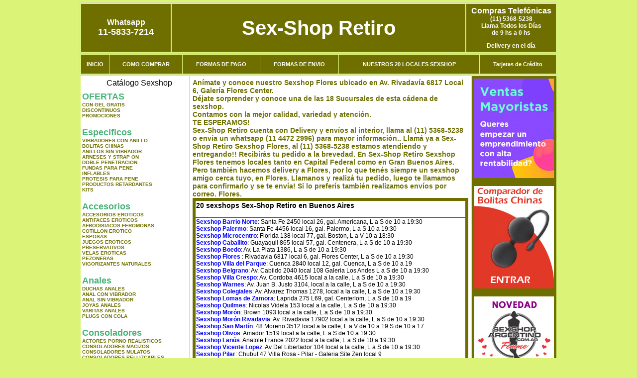

--- FILE ---
content_type: text/html; charset=UTF-8
request_url: https://sexshop-retiro.com.ar/Flores.php
body_size: 95478
content:
<html xmlns="http://www.w3.org/1999/xhtml" xml:lang="es" >
<head>
<meta http-equiv="Expires" content="2023-10-06 17:14:04 GMT">
<meta charset="utf-8">
<Title>Sexshop Flores - Llamanos (11) 5368-5238 - Visitanos: Av. Rivadavia 6817 Local 6 galeria Flores Center Sex-Shop Retiro</title>
<META NAME="description" CONTENT="Sex shop Flores - delivery desde 1 hora desde nuestra sucursal de Flores. +3000 productos y 18 Sucursales. Te ayudamos a concretar tu fantasía. Av. Rivadavia 6817 Local 6 galeria Flores Center Sex-Shop Retiro. Sexshop Sex-Shop Retiro">
<META NAME="keywords" CONTENT="Sex-Shop Retiro, Sex shop Flores, delivery, envios al interior, sexshop, sexshop capital federal, sexhop Flores, juguetes eroticos, vibrador, consolador, bolitas chinas, vigorizantes, sexualidad, lenceria erotica, medias de red, disfraces erotico">
<meta http-equiv="Content-Language" content="es-AR" />
<meta name="author" content="http://www.sexshop-retiro.com.ar">
<meta name="copyright" content="Sex-Shop Retiro">
<meta name="revisit-after" content="10 days">
<meta name="distribution" content="global">
<meta name="rating" content="general">
<meta content="INDEX, FOLLOW" name="ROBOTS">
<link href="_Sex-Shop_Retiro.css" rel="stylesheet" type="text/css">
<script language="JavaScript" type="text/JavaScript">
<!--
function MM_findObj(n, d) { //v4.01
  var p,i,x;  if(!d) d=document; if((p=n.indexOf("?"))>0&&parent.frames.length) {
    d=parent.frames[n.substring(p+1)].document; n=n.substring(0,p);}
  if(!(x=d[n])&&d.all) x=d.all[n]; for (i=0;!x&&i<d.forms.length;i++) x=d.forms[i][n];
  for(i=0;!x&&d.layers&&i<d.layers.length;i++) x=MM_findObj(n,d.layers[i].document);
  if(!x && d.getElementById) x=d.getElementById(n); return x;
}
function MM_showHideLayers() { //v6.0
  var i,p,v,obj,args=MM_showHideLayers.arguments;
  for (i=0; i<(args.length-2); i+=3) if ((obj=MM_findObj(args[i]))!=null) { v=args[i+2];
    if (obj.style) { obj=obj.style; v=(v=='show')?'visible':(v=='hide')?'hidden':v; }
    obj.visibility=v; }
}
//-->
</script>
<script language="JavaScript" type="text/JavaScript">
<!--
function MM_reloadPage(init) {  //reloads the window if Nav4 resized
  if (init==true) with (navigator) {if ((appName=="Netscape")&&(parseInt(appVersion)==4)) {
    document.MM_pgW=innerWidth; document.MM_pgH=innerHeight; onresize=MM_reloadPage; }}
  else if (innerWidth!=document.MM_pgW || innerHeight!=document.MM_pgH) location.reload();
}
MM_reloadPage(true);

function MM_preloadImages() { //v3.0
  var d=document; if(d.images){ if(!d.MM_p) d.MM_p=new Array();
    var i,j=d.MM_p.length,a=MM_preloadImages.arguments; for(i=0; i<a.length; i++)
    if (a[i].indexOf("#")!=0){ d.MM_p[j]=new Image; d.MM_p[j++].src=a[i];}}
}
//-->
</script>

<meta name="google-site-verification" content="H9XJMRRoZow2dcDVtVGqIHH363D1mSlaj_2Pphl2PlA" />
</head>
<body>
<div style="width: 100%; background-color: #800000; height: 100px; color: #ffffff; text-align: center; font-size: 20px; padding-top: 15px; display: none;" id="DivMensajePopUp">
	<div style="position: absolute; right: 20px;"><a href="#" onclick="$('#DivMensajePopUp').fadeOut(1000);" style="color: #ffffff;">X</a></div>
</div>
<table width="960"  border="0" align="center" cellpadding="5" cellspacing="2" class="redondeado"><tr>
 <td width="170" align="center" bgcolor="#6F6F00" class="Sex-Shop_Retiro_estilo_04"><span class="Sex-Shop_Retiro_estilo_02">Whatsapp</span><br><font size="4">11-5833-7214</font></td>
 <td align="center" bgcolor="#6F6F00" class="Sex-Shop_Retiro_estilo_05"><a href="http://www.sexshop-retiro.com.ar" class="Sex-Shop_Retiro_estilo_05" title="Sex-Shop Retiro">Sex-Shop Retiro</a></td>
 <td width="170" align="center" bgcolor="#6F6F00" class="Sex-Shop_Retiro_estilo_04"><b><span class="Sex-Shop_Retiro_estilo_02">Compras Telef&oacute;nicas<br>
	</span></b>(11) 5368-5238<br>
	Llama Todos los Días<br>
	de 9 hs a 0 hs<p>Delivery en el día</td></tr>
</table>
<table width="960"  border="0" align="center" cellpadding="0" cellspacing="1" class="redondeado"><tr>
 <td valign="top">
  <table width="100%"  border="0" cellpadding="2" cellspacing="1" height=40><tr>
   <td align="center" bgcolor="#6F6F00" class="Sex-Shop_Retiro_estilo_06"><a href="index.php" class="Sex-Shop_Retiro_estilo_01">INICIO</a></td>
   <td align="center" bgcolor="#6F6F00" class="Sex-Shop_Retiro_estilo_06"><a href="index.php?page=comprar" class="Sex-Shop_Retiro_estilo_01">COMO COMPRAR</a></td>
   <td align="center" bgcolor="#6F6F00" class="Sex-Shop_Retiro_estilo_06"><a href="index.php?page=pago" class="Sex-Shop_Retiro_estilo_01">FORMAS DE PAGO</a></td>
   <td align="center" bgcolor="#6F6F00" class="Sex-Shop_Retiro_estilo_06"><a href="index.php?page=envio" class="Sex-Shop_Retiro_estilo_01">FORMAS DE ENVIO</a></td>
   <td align="center" bgcolor="#6F6F00" class="Sex-Shop_Retiro_estilo_06"><a href="index.php?page=sexshops" class="Sex-Shop_Retiro_estilo_01">NUESTROS 20 LOCALES SEXSHOP</a></td>
   <td align="center" bgcolor="#6F6F00" class="Sex-Shop_Retiro_estilo_06"><a href="Sex-Shop_Retiro_tarjetas_de_credito.php" class="Sex-Shop_Retiro_estilo_01">Tarjetas de Cr&eacute;dito</a></td></tr>
  </table>
 </td></tr>
</table><table width="960"  border="0" align="center" cellpadding="0" cellspacing="2"><tr>
 <td width="200" align="center" valign="top" bgcolor="#FFFFFF">
<table width="160" border="0" align="center" cellpadding="5" cellspacing="0"><tr>
  </tr><tr>
 <td colspan="2" align="center"><p align="right">Cat&aacute;logo Sexshop</p></td></tr>
</table>
<script type="text/javascript" src="ClickShowHideMenu.js"></script>
<link href="_Sex-Shop_Retiro.css" rel="stylesheet" type="text/css">
<table width="160" align="center"><tr>
 <td>
  <table width="180" cellspacing="0" cellpadding="0" id="click-menu2" class="click-menu">
<font color=#48B376 size=4 face=Arial><b>OFERTAS</b></font><br><a href="index.php?page=prods&categ=OFERTAS&subcateg=CON GEL GRATIS&categid=284" class=LinkBarra><b>CON GEL GRATIS</b></a><br>
<a href="index.php?page=prods&categ=OFERTAS&subcateg=DISCONTINUOS&categid=260" class=LinkBarra><b>DISCONTINUOS</b></a><br>
<a href="index.php?page=prods&categ=OFERTAS&subcateg=PROMOCIONES&categid=261" class=LinkBarra><b>PROMOCIONES</b></a><br>
<br><font color=#48B376 size=4 face=Arial><b>Especificos</b></font><br><a href="index.php?page=prods&categ=Especificos&subcateg=VIBRADORES CON ANILLO&categid=106" class=LinkBarra><b>VIBRADORES CON ANILLO</b></a><br>
<a href="index.php?page=prods&categ=Especificos&subcateg=BOLITAS CHINAS&categid=108" class=LinkBarra><b>BOLITAS CHINAS</b></a><br>
<a href="index.php?page=prods&categ=Especificos&subcateg=ANILLOS SIN VIBRADOR&categid=105" class=LinkBarra><b>ANILLOS SIN VIBRADOR</b></a><br>
<a href="index.php?page=prods&categ=Especificos&subcateg=ARNESES Y STRAP ON&categid=107" class=LinkBarra><b>ARNESES Y STRAP ON</b></a><br>
<a href="index.php?page=prods&categ=Especificos&subcateg=DOBLE PENETRACION&categid=149" class=LinkBarra><b>DOBLE PENETRACION</b></a><br>
<a href="index.php?page=prods&categ=Especificos&subcateg=FUNDAS PARA PENE&categid=122" class=LinkBarra><b>FUNDAS PARA PENE</b></a><br>
<a href="index.php?page=prods&categ=Especificos&subcateg=INFLABLES&categid=235" class=LinkBarra><b>INFLABLES</b></a><br>
<a href="index.php?page=prods&categ=Especificos&subcateg=PROTESIS PARA PENE&categid=150" class=LinkBarra><b>PROTESIS PARA PENE</b></a><br>
<a href="index.php?page=prods&categ=Especificos&subcateg=PRODUCTOS RETARDANTES&categid=264" class=LinkBarra><b>PRODUCTOS RETARDANTES</b></a><br>
<a href="index.php?page=prods&categ=Especificos&subcateg=KITS&categid=227" class=LinkBarra><b>KITS</b></a><br>
<br><font color=#48B376 size=4 face=Arial><b>Accesorios</b></font><br><a href="index.php?page=prods&categ=Accesorios&subcateg=ACCESORIOS EROTICOS&categid=103" class=LinkBarra><b>ACCESORIOS EROTICOS</b></a><br>
<a href="index.php?page=prods&categ=Accesorios&subcateg=ANTIFACES EROTICOS&categid=278" class=LinkBarra><b>ANTIFACES EROTICOS</b></a><br>
<a href="index.php?page=prods&categ=Accesorios&subcateg=AFRODISIACOS FEROMONAS&categid=104" class=LinkBarra><b>AFRODISIACOS FEROMONAS</b></a><br>
<a href="index.php?page=prods&categ=Accesorios&subcateg=COTILLON EROTICO&categid=121" class=LinkBarra><b>COTILLON EROTICO</b></a><br>
<a href="index.php?page=prods&categ=Accesorios&subcateg=ESPOSAS&categid=236" class=LinkBarra><b>ESPOSAS</b></a><br>
<a href="index.php?page=prods&categ=Accesorios&subcateg=JUEGOS EROTICOS&categid=117" class=LinkBarra><b>JUEGOS EROTICOS</b></a><br>
<a href="index.php?page=prods&categ=Accesorios&subcateg=PRESERVATIVOS&categid=119" class=LinkBarra><b>PRESERVATIVOS</b></a><br>
<a href="index.php?page=prods&categ=Accesorios&subcateg=VELAS EROTICAS&categid=120" class=LinkBarra><b>VELAS EROTICAS</b></a><br>
<a href="index.php?page=prods&categ=Accesorios&subcateg=PEZONERAS&categid=286" class=LinkBarra><b>PEZONERAS</b></a><br>
<a href="index.php?page=prods&categ=Accesorios&subcateg=VIGORIZANTES NATURALES&categid=102" class=LinkBarra><b>VIGORIZANTES NATURALES</b></a><br>
<br><font color=#48B376 size=4 face=Arial><b>Anales</b></font><br><a href="index.php?page=prods&categ=Anales&subcateg=DUCHAS ANALES&categid=272" class=LinkBarra><b>DUCHAS ANALES</b></a><br>
<a href="index.php?page=prods&categ=Anales&subcateg=ANAL CON VIBRADOR&categid=230" class=LinkBarra><b>ANAL CON VIBRADOR</b></a><br>
<a href="index.php?page=prods&categ=Anales&subcateg=ANAL SIN VIBRADOR&categid=231" class=LinkBarra><b>ANAL SIN VIBRADOR</b></a><br>
<a href="index.php?page=prods&categ=Anales&subcateg=JOYAS ANALES&categid=237" class=LinkBarra><b>JOYAS ANALES</b></a><br>
<a href="index.php?page=prods&categ=Anales&subcateg=VARITAS ANALES&categid=232" class=LinkBarra><b>VARITAS ANALES</b></a><br>
<a href="index.php?page=prods&categ=Anales&subcateg=PLUGS CON COLA&categid=281" class=LinkBarra><b>PLUGS CON COLA</b></a><br>
<br><font color=#48B376 size=4 face=Arial><b>Consoladores</b></font><br><a href="index.php?page=prods&categ=Consoladores&subcateg=ACTORES PORNO REALISTICOS&categid=137" class=LinkBarra><b>ACTORES PORNO REALISTICOS</b></a><br>
<a href="index.php?page=prods&categ=Consoladores&subcateg=CONSOLADORES MACIZOS&categid=139" class=LinkBarra><b>CONSOLADORES MACIZOS</b></a><br>
<a href="index.php?page=prods&categ=Consoladores&subcateg=CONSOLADORES MULATOS&categid=141" class=LinkBarra><b>CONSOLADORES MULATOS</b></a><br>
<a href="index.php?page=prods&categ=Consoladores&subcateg=CONSOLADORES PELLIZCABLES&categid=142" class=LinkBarra><b>CONSOLADORES PELLIZCABLES</b></a><br>
<a href="index.php?page=prods&categ=Consoladores&subcateg=CONSOLADORES REALISTICOS&categid=145" class=LinkBarra><b>CONSOLADORES REALISTICOS</b></a><br>
<a href="index.php?page=prods&categ=Consoladores&subcateg=CONSOLADORES SOPAPA JELLY&categid=143" class=LinkBarra><b>CONSOLADORES SOPAPA JELLY</b></a><br>
<a href="index.php?page=prods&categ=Consoladores&subcateg=CONSOLADORES SOPAPA PIEL&categid=144" class=LinkBarra><b>CONSOLADORES SOPAPA PIEL</b></a><br>
<a href="index.php?page=prods&categ=Consoladores&subcateg=MONSTER&categid=289" class=LinkBarra><b>MONSTER</b></a><br>
<br><font color=#48B376 size=4 face=Arial><b>Vibradores</b></font><br><a href="index.php?page=prods&categ=Vibradores&subcateg=VIBRADORES INALÁMBRICOS BLUETOOTH&categid=276" class=LinkBarra><b>VIBRADORES INALÁMBRICOS BLUETOOTH</b></a><br>
<a href="index.php?page=prods&categ=Vibradores&subcateg=VIBRADORES PARA PAREJAS&categid=269" class=LinkBarra><b>VIBRADORES PARA PAREJAS</b></a><br>
<a href="index.php?page=prods&categ=Vibradores&subcateg=ANILLOS CON VIBRADOR&categid=151" class=LinkBarra><b>ANILLOS CON VIBRADOR</b></a><br>
<a href="index.php?page=prods&categ=Vibradores&subcateg=VIBRADORES CON ESTIMULACION&categid=222" class=LinkBarra><b>VIBRADORES CON ESTIMULACION</b></a><br>
<a href="index.php?page=prods&categ=Vibradores&subcateg=VIBRADORES CYBER SKIN&categid=152" class=LinkBarra><b>VIBRADORES CYBER SKIN</b></a><br>
<a href="index.php?page=prods&categ=Vibradores&subcateg=VIBRADORES FUNNY&categid=154" class=LinkBarra><b>VIBRADORES FUNNY</b></a><br>
<a href="index.php?page=prods&categ=Vibradores&subcateg=VIBRADORES JELLY&categid=155" class=LinkBarra><b>VIBRADORES JELLY</b></a><br>
<a href="index.php?page=prods&categ=Vibradores&subcateg=VIBRADORES PIEL&categid=159" class=LinkBarra><b>VIBRADORES PIEL</b></a><br>
<a href="index.php?page=prods&categ=Vibradores&subcateg=VIBRADORES INALAMBRICOS&categid=224" class=LinkBarra><b>VIBRADORES INALAMBRICOS</b></a><br>
<a href="index.php?page=prods&categ=Vibradores&subcateg=VIBRADORES PREMIUM&categid=156" class=LinkBarra><b>VIBRADORES PREMIUM</b></a><br>
<a href="index.php?page=prods&categ=Vibradores&subcateg=VIBRADORES RIGIDOS&categid=140" class=LinkBarra><b>VIBRADORES RIGIDOS</b></a><br>
<a href="index.php?page=prods&categ=Vibradores&subcateg=VIBRADORES PROSTATICOS&categid=148" class=LinkBarra><b>VIBRADORES PROSTATICOS</b></a><br>
<a href="index.php?page=prods&categ=Vibradores&subcateg=VIBRADORES MICROFONO&categid=290" class=LinkBarra><b>VIBRADORES MICROFONO</b></a><br>
<a href="index.php?page=prods&categ=Vibradores&subcateg=VIBRADORES REALISTICOS&categid=157" class=LinkBarra><b>VIBRADORES REALISTICOS</b></a><br>
<a href="index.php?page=prods&categ=Vibradores&subcateg=VIBRADORES ROTATIVOS&categid=158" class=LinkBarra><b>VIBRADORES ROTATIVOS</b></a><br>
<a href="index.php?page=prods&categ=Vibradores&subcateg=VIBRADORES CON SOPAPA&categid=266" class=LinkBarra><b>VIBRADORES CON SOPAPA</b></a><br>
<a href="index.php?page=prods&categ=Vibradores&subcateg=VIBRADORES USB RECARGABLES&categid=124" class=LinkBarra><b>VIBRADORES USB RECARGABLES</b></a><br>
<br><font color=#48B376 size=4 face=Arial><b>Estimuladores</b></font><br><a href="index.php?page=prods&categ=Estimuladores&subcateg=ESTIMULADORES CON APP&categid=282" class=LinkBarra><b>ESTIMULADORES CON APP</b></a><br>
<a href="index.php?page=prods&categ=Estimuladores&subcateg=BALAS VIBRADORAS&categid=223" class=LinkBarra><b>BALAS VIBRADORAS</b></a><br>
<a href="index.php?page=prods&categ=Estimuladores&subcateg=SUCCIONADORES&categid=255" class=LinkBarra><b>SUCCIONADORES</b></a><br>
<a href="index.php?page=prods&categ=Estimuladores&subcateg=ESTIMULADORES DE CLITORIS&categid=229" class=LinkBarra><b>ESTIMULADORES DE CLITORIS</b></a><br>
<a href="index.php?page=prods&categ=Estimuladores&subcateg=ESTIMULADORES ESPECIALES&categid=226" class=LinkBarra><b>ESTIMULADORES ESPECIALES</b></a><br>
<a href="index.php?page=prods&categ=Estimuladores&subcateg=ESTIMULADORES DE VIDRIO&categid=147" class=LinkBarra><b>ESTIMULADORES DE VIDRIO</b></a><br>
<a href="index.php?page=prods&categ=Estimuladores&subcateg=ESTIMULADORES FEMENINOS&categid=109" class=LinkBarra><b>ESTIMULADORES FEMENINOS</b></a><br>
<a href="index.php?page=prods&categ=Estimuladores&subcateg=ESTIMULADORES MASCULINOS&categid=110" class=LinkBarra><b>ESTIMULADORES MASCULINOS</b></a><br>
<a href="index.php?page=prods&categ=Estimuladores&subcateg=ESTIMULADORES PROSTATICOS&categid=219" class=LinkBarra><b>ESTIMULADORES PROSTATICOS</b></a><br>
<a href="index.php?page=prods&categ=Estimuladores&subcateg=ESTIMULADORES PUNTO G&categid=220" class=LinkBarra><b>ESTIMULADORES PUNTO G</b></a><br>
<a href="index.php?page=prods&categ=Estimuladores&subcateg=DE METAL&categid=288" class=LinkBarra><b>DE METAL</b></a><br>
<a href="index.php?page=prods&categ=Estimuladores&subcateg=MUÑECAS INFLABLES Y VAGINAS&categid=123" class=LinkBarra><b>MUÑECAS INFLABLES Y VAGINAS</b></a><br>
<br><font color=#48B376 size=4 face=Arial><b>Aceites y lubricantes</b></font><br><a href="index.php?page=prods&categ=Aceites y lubricantes&subcateg=ACEITES Y GELES MASAJES&categid=126" class=LinkBarra><b>ACEITES Y GELES MASAJES</b></a><br>
<a href="index.php?page=prods&categ=Aceites y lubricantes&subcateg=LIMPIADOR DE PRODUCTOS&categid=133" class=LinkBarra><b>LIMPIADOR DE PRODUCTOS</b></a><br>
<a href="index.php?page=prods&categ=Aceites y lubricantes&subcateg=LUBRICANTES ANALES&categid=127" class=LinkBarra><b>LUBRICANTES ANALES</b></a><br>
<a href="index.php?page=prods&categ=Aceites y lubricantes&subcateg=LUBRICANTES AROMATIZADOS&categid=128" class=LinkBarra><b>LUBRICANTES AROMATIZADOS</b></a><br>
<a href="index.php?page=prods&categ=Aceites y lubricantes&subcateg=LUBRICANTES ESTIMULANTES&categid=130" class=LinkBarra><b>LUBRICANTES ESTIMULANTES</b></a><br>
<a href="index.php?page=prods&categ=Aceites y lubricantes&subcateg=LUBRICANTES FRIO - CALOR&categid=129" class=LinkBarra><b>LUBRICANTES FRIO - CALOR</b></a><br>
<a href="index.php?page=prods&categ=Aceites y lubricantes&subcateg=LUBRICANTES NEUTROS&categid=131" class=LinkBarra><b>LUBRICANTES NEUTROS</b></a><br>
<a href="index.php?page=prods&categ=Aceites y lubricantes&subcateg=LUBRICANTES KYL&categid=136" class=LinkBarra><b>LUBRICANTES KYL</b></a><br>
<a href="index.php?page=prods&categ=Aceites y lubricantes&subcateg=FLY NIGHT&categid=254" class=LinkBarra><b>FLY NIGHT</b></a><br>
<a href="index.php?page=prods&categ=Aceites y lubricantes&subcateg=REAL SKYN&categid=271" class=LinkBarra><b>REAL SKYN</b></a><br>
<a href="index.php?page=prods&categ=Aceites y lubricantes&subcateg=LUBRICANTES MISS V&categid=134" class=LinkBarra><b>LUBRICANTES MISS V</b></a><br>
<a href="index.php?page=prods&categ=Aceites y lubricantes&subcateg=LUBRICANTES SABORIZADOS&categid=132" class=LinkBarra><b>LUBRICANTES SABORIZADOS</b></a><br>
<a href="index.php?page=prods&categ=Aceites y lubricantes&subcateg=PERFUMES&categid=283" class=LinkBarra><b>PERFUMES</b></a><br>
<a href="index.php?page=prods&categ=Aceites y lubricantes&subcateg=LUBRICANTES SEXITIVE&categid=228" class=LinkBarra><b>LUBRICANTES SEXITIVE</b></a><br>
<a href="index.php?page=prods&categ=Aceites y lubricantes&subcateg=LUBRICANTES SEXTUAL&categid=273" class=LinkBarra><b>LUBRICANTES SEXTUAL</b></a><br>
<br><font color=#48B376 size=4 face=Arial><b>Lencería femenina</b></font><br><a href="index.php?page=prods&categ=Lencería femenina&subcateg=ACCESORIOS DE LENCERIA&categid=221" class=LinkBarra><b>ACCESORIOS DE LENCERIA</b></a><br>
<a href="index.php?page=prods&categ=Lencería femenina&subcateg=ARNESES Y LIGUEROS&categid=277" class=LinkBarra><b>ARNESES Y LIGUEROS</b></a><br>
<a href="index.php?page=prods&categ=Lencería femenina&subcateg=BABY DOLLS EROTICOS&categid=161" class=LinkBarra><b>BABY DOLLS EROTICOS</b></a><br>
<a href="index.php?page=prods&categ=Lencería femenina&subcateg=BODYS EROTICOS&categid=163" class=LinkBarra><b>BODYS EROTICOS</b></a><br>
<a href="index.php?page=prods&categ=Lencería femenina&subcateg=CATSUITS EROTICOS&categid=164" class=LinkBarra><b>CATSUITS EROTICOS</b></a><br>
<a href="index.php?page=prods&categ=Lencería femenina&subcateg=CONJUNTOS EROTICOS&categid=165" class=LinkBarra><b>CONJUNTOS EROTICOS</b></a><br>
<a href="index.php?page=prods&categ=Lencería femenina&subcateg=CORSETS EROTICOS&categid=166" class=LinkBarra><b>CORSETS EROTICOS</b></a><br>
<a href="index.php?page=prods&categ=Lencería femenina&subcateg=DISFRACES EROTICOS&categid=168" class=LinkBarra><b>DISFRACES EROTICOS</b></a><br>
<a href="index.php?page=prods&categ=Lencería femenina&subcateg=LENCERIA XL&categid=175" class=LinkBarra><b>LENCERIA XL</b></a><br>
<a href="index.php?page=prods&categ=Lencería femenina&subcateg=MEDIAS EROTICAS&categid=169" class=LinkBarra><b>MEDIAS EROTICAS</b></a><br>
<a href="index.php?page=prods&categ=Lencería femenina&subcateg=PORTALIGAS EROTICOS&categid=170" class=LinkBarra><b>PORTALIGAS EROTICOS</b></a><br>
<a href="index.php?page=prods&categ=Lencería femenina&subcateg=REMERAS Y MINIFALDAS EROTICAS&categid=171" class=LinkBarra><b>REMERAS Y MINIFALDAS EROTICAS</b></a><br>
<a href="index.php?page=prods&categ=Lencería femenina&subcateg=ROPA EN VINILO&categid=262" class=LinkBarra><b>ROPA EN VINILO</b></a><br>
<a href="index.php?page=prods&categ=Lencería femenina&subcateg=ROPA EN TELA DE RED&categid=263" class=LinkBarra><b>ROPA EN TELA DE RED</b></a><br>
<a href="index.php?page=prods&categ=Lencería femenina&subcateg=TANGAS EROTICAS&categid=172" class=LinkBarra><b>TANGAS EROTICAS</b></a><br>
<a href="index.php?page=prods&categ=Lencería femenina&subcateg=TANGAS PREMIUM&categid=173" class=LinkBarra><b>TANGAS PREMIUM</b></a><br>
<a href="index.php?page=prods&categ=Lencería femenina&subcateg=TANGAS FUNNY&categid=274" class=LinkBarra><b>TANGAS FUNNY</b></a><br>
<a href="index.php?page=prods&categ=Lencería femenina&subcateg=VESTIDOS EROTICOS&categid=174" class=LinkBarra><b>VESTIDOS EROTICOS</b></a><br>
<br><font color=#48B376 size=4 face=Arial><b>Lencería masculina</b></font><br><a href="index.php?page=prods&categ=Lencería masculina&subcateg=BODYS Y REMERAS&categid=270" class=LinkBarra><b>BODYS Y REMERAS</b></a><br>
<a href="index.php?page=prods&categ=Lencería masculina&subcateg=BOXERS EROTICOS HOMBRE&categid=177" class=LinkBarra><b>BOXERS EROTICOS HOMBRE</b></a><br>
<a href="index.php?page=prods&categ=Lencería masculina&subcateg=DISFRACES MASCULINOS&categid=179" class=LinkBarra><b>DISFRACES MASCULINOS</b></a><br>
<a href="index.php?page=prods&categ=Lencería masculina&subcateg=LENCERIA MASCULINA&categid=176" class=LinkBarra><b>LENCERIA MASCULINA</b></a><br>
<a href="index.php?page=prods&categ=Lencería masculina&subcateg=SUSPENSORES HOMBRE&categid=178" class=LinkBarra><b>SUSPENSORES HOMBRE</b></a><br>
<br><font color=#48B376 size=4 face=Arial><b>Cueros eróticos</b></font><br><a href="index.php?page=prods&categ=Cueros eróticos&subcateg=ACCESORIOS DE CUERO&categid=180" class=LinkBarra><b>ACCESORIOS DE CUERO</b></a><br>
<a href="index.php?page=prods&categ=Cueros eróticos&subcateg=CONJUNTOS DE CUERO&categid=181" class=LinkBarra><b>CONJUNTOS DE CUERO</b></a><br>
<a href="index.php?page=prods&categ=Cueros eróticos&subcateg=ESPOSAS DE CUERO&categid=182" class=LinkBarra><b>ESPOSAS DE CUERO</b></a><br>
<a href="index.php?page=prods&categ=Cueros eróticos&subcateg=INMOVILIZADORES SADO&categid=183" class=LinkBarra><b>INMOVILIZADORES SADO</b></a><br>
<a href="index.php?page=prods&categ=Cueros eróticos&subcateg=LATIGOS SADO&categid=184" class=LinkBarra><b>LATIGOS SADO</b></a><br>
<a href="index.php?page=prods&categ=Cueros eróticos&subcateg=LINEA BLANCA&categid=186" class=LinkBarra><b>LINEA BLANCA</b></a><br>
<a href="index.php?page=prods&categ=Cueros eróticos&subcateg=LINEA PELUCHE&categid=188" class=LinkBarra><b>LINEA PELUCHE</b></a><br>
<a href="index.php?page=prods&categ=Cueros eróticos&subcateg=MASCARAS DE CUERO&categid=185" class=LinkBarra><b>MASCARAS DE CUERO</b></a><br>
<br><font color=#48B376 size=4 face=Arial><b>Marcas Importadas</b></font><br><a href="index.php?page=prods&categ=Marcas Importadas&subcateg=ADRIEN LASTIC&categid=240" class=LinkBarra><b>ADRIEN LASTIC</b></a><br>
<a href="index.php?page=prods&categ=Marcas Importadas&subcateg=ALIVE&categid=241" class=LinkBarra><b>ALIVE</b></a><br>
<a href="index.php?page=prods&categ=Marcas Importadas&subcateg=BLUSH&categid=242" class=LinkBarra><b>BLUSH</b></a><br>
<a href="index.php?page=prods&categ=Marcas Importadas&subcateg=BSWISH&categid=243" class=LinkBarra><b>BSWISH</b></a><br>
<a href="index.php?page=prods&categ=Marcas Importadas&subcateg=CALIFORNIA EXOTIC&categid=244" class=LinkBarra><b>CALIFORNIA EXOTIC</b></a><br>
<a href="index.php?page=prods&categ=Marcas Importadas&subcateg=NS NOVELTIES&categid=249" class=LinkBarra><b>NS NOVELTIES</b></a><br>
<a href="index.php?page=prods&categ=Marcas Importadas&subcateg=PIPEDREAM&categid=250" class=LinkBarra><b>PIPEDREAM</b></a><br>
<a href="index.php?page=prods&categ=Marcas Importadas&subcateg=PRETTY LOVE&categid=251" class=LinkBarra><b>PRETTY LOVE</b></a><br>
<a href="index.php?page=prods&categ=Marcas Importadas&subcateg=SATISFYER&categid=252" class=LinkBarra><b>SATISFYER</b></a><br>
<a href="index.php?page=prods&categ=Marcas Importadas&subcateg=SHOTS&categid=279" class=LinkBarra><b>SHOTS</b></a><br>
<a href="index.php?page=prods&categ=Marcas Importadas&subcateg=SEXY & FUNNY&categid=280" class=LinkBarra><b>SEXY & FUNNY</b></a><br>
<a href="index.php?page=prods&categ=Marcas Importadas&subcateg=HARD STEEL&categid=285" class=LinkBarra><b>HARD STEEL</b></a><br>
<br><font color=#48B376 size=4 face=Arial><b>Películas eróticas</b></font><br><a href="index.php?page=prods&categ=Películas eróticas&subcateg=DVD ANAL&categid=189" class=LinkBarra><b>DVD ANAL</b></a><br>
<a href="index.php?page=prods&categ=Películas eróticas&subcateg=DVD ARGENTINAS&categid=202" class=LinkBarra><b>DVD ARGENTINAS</b></a><br>
<a href="index.php?page=prods&categ=Películas eróticas&subcateg=DVD BRASILERAS&categid=203" class=LinkBarra><b>DVD BRASILERAS</b></a><br>
<a href="index.php?page=prods&categ=Películas eróticas&subcateg=DVD EXOTICAS&categid=192" class=LinkBarra><b>DVD EXOTICAS</b></a><br>
<a href="index.php?page=prods&categ=Películas eróticas&subcateg=DVD FETICHE SADO&categid=195" class=LinkBarra><b>DVD FETICHE SADO</b></a><br>
<a href="index.php?page=prods&categ=Películas eróticas&subcateg=DVD GANG BANG&categid=196" class=LinkBarra><b>DVD GANG BANG</b></a><br>
<a href="index.php?page=prods&categ=Películas eróticas&subcateg=DVD GAY&categid=197" class=LinkBarra><b>DVD GAY</b></a><br>
<a href="index.php?page=prods&categ=Películas eróticas&subcateg=DVD HETEROSEXUALES&categid=198" class=LinkBarra><b>DVD HETEROSEXUALES</b></a><br>
<a href="index.php?page=prods&categ=Películas eróticas&subcateg=DVD INTERRACIALES&categid=213" class=LinkBarra><b>DVD INTERRACIALES</b></a><br>
<a href="index.php?page=prods&categ=Películas eróticas&subcateg=DVD LESBIANAS&categid=199" class=LinkBarra><b>DVD LESBIANAS</b></a><br>
<a href="index.php?page=prods&categ=Películas eróticas&subcateg=DVD ROCCO SIFREDI&categid=218" class=LinkBarra><b>DVD ROCCO SIFREDI</b></a><br>
<a href="index.php?page=prods&categ=Películas eróticas&subcateg=DVD CLASICAS&categid=214" class=LinkBarra><b>DVD CLASICAS</b></a><br>
<a href="index.php?page=prods&categ=Películas eróticas&subcateg=DVD SUECAS&categid=206" class=LinkBarra><b>DVD SUECAS</b></a><br>
<a href="index.php?page=prods&categ=Películas eróticas&subcateg=DVD TRAVESTIS&categid=201" class=LinkBarra><b>DVD TRAVESTIS</b></a><br>
  </table>
 </td></tr>
</table>
<script type="text/javascript">
var clickMenu2 = new ClickShowHideMenu("click-menu2");
clickMenu2.init();
</script><table width="160" border="0" cellpadding="5" cellspacing="0"><tr>
 <td align="center" bgcolor="#6F6F00"><a href="http://www.sexshop-retiro.com.ar/index.php?page=prods&amp;categ=Lenceria Erotica Femenina&amp;subcateg=Disfraces eroticos&categid=168"><img src="imagenes/Sex-Shop_Retiro_banner_disfraces_eroticos.gif" alt="Sex-Shop Retiro Disfraces Eroticos" width="160" height="140" border="0" /></a></td></tr><tr>
 <td align="center" bgcolor="#6F6F00"><a href="index.php?page=envio"><img src="imagenes/Sex-Shop_Retiro_correo_01.jpg" alt="sexshop" width="160" height="70" border="0" /></a></td></tr><tr>
 <td align="center" bgcolor="#6F6F00"><a href="delivery_caba_gba.php"><img src="imagenes/Sex-Shop_Retiro_envios_160x140_01.gif" alt="delivery sex shop" width="160" height="100" border="0" /></a></td></tr><tr>
 <td align="center" bgcolor="#6F6F00"><a href="http://www.sexshop-retiro.com.ar/index.php?page=prods&categ=Consoladores y Vibradores&subcateg=Consoladores Pellizcables&categid=142"><img src="imagenes/Sex-Shop_Retiro_banner_consoladores_pellizcables.jpg" alt="Sex-Shop Retiro Consoladores Pellizcables y Realisticos" width="160" height="140" border="0" /></a></td></tr><tr>
 <td align="center" bgcolor="#6F6F00"><a href="Sex-Shop_Retiro_tarjetas_de_credito.php">
	<img src="imagenes/Sex-Shop_Retiro_tarjetas_12.jpg" alt="Sexshop Tarjetas de Credito" width="160" height="100" border="0" /></a></td></tr>
	<tr>
 <td align="center" bgcolor="#6F6F00"><a href="http://www.sexshop-retiro.com.ar/index.php?page=prods&amp;categ=Productos Sexshop&amp;subcateg=Estimuladores ellos&categid=110"><img src="imagenes/Sex-Shop_Retiro_banner_estimuladores_masculinos.gif" alt="Sex-Shop Retiro Vibradores Estimulacion Masculina" width="160" height="140" border="0" /></a></td></tr>
</table><div align="center">
	<table width="160" border="0" cellpadding="5" cellspacing="0" bgcolor="#6F6F00"><tr>
 <td align="center"><a href="index.php?page=envio"><img src="imagenes/Sex-Shop_Retiro_correo_01.jpg" alt="Productos de Sexshop por Correo Argentino" width="160" height="70" border="0" /></a></td></tr><tr>
 <td align="center"><a href="index.php?page=pago"><img src="imagenes/Sex-Shop_Retiro_envios_160x140_01.gif" alt="Delivery sex shop" width="160" height="100" border="0" /></a></td></tr>
		<tr>
 <td align="center">
<h2 align="center">SEXSHOP<br /><font size="4">Productos Er&oacute;ticos disfrut&aacute; con tu pareja lo mejor del Sex Shop</font></h2></td></tr>
</table>
</div> </td>
 <td align="center" bgcolor="#FFFFFF" valign=top>
  <table width="100%"  border="0" cellspacing="0" cellpadding="5"><tr>
   <td>
    <p class="info-barrio-sexshop-sex-shop-sexshops-sex-shops">
      An&iacute;mate y conoce nuestro Sexshop Flores ubicado en Av. Rivadav&iacute;a 6817 Local 6, Galer&iacute;a Flores Center.<br>D&eacute;jate sorprender y conoce  una de las 18 Sucursales de esta c&aacute;dena de sexshop.<br>Contamos con la mejor calidad, variedad y atenci&oacute;n.<br>TE ESPERAMOS!<br>Sex-Shop Retiro cuenta con Delivery y env&iacute;os al interior, llama al (11) 5368-5238 o env&iacute;a un whatsapp (11 4472 2996) para mayor informaci&oacute;n.. Llam&aacute; ya a Sex-Shop Retiro Sexshop <strong>Flores</strong>, al (11) 5368-5238 estamos atendiendo y entregando!! Recibir&aacute;s tu pedido a la brevedad.
     En Sex-Shop Retiro Sexshop <strong>Flores</strong> tenemos locales tanto en Capital Federal como en Gran Buenos Aires.
     Pero tambi&eacute;n hacemos delivery a <strong>Flores</strong>, por lo que ten&eacute;s siempre un sexshop amigo cerca tuyo, en <strong>Flores</strong>.
     Llamanos y realiz&aacute; tu pedido, luego te llamamos para confirmarlo y se te env&iacute;a! Si lo prefer&iacute;s tambi&eacute;n realizamos env&iacute;os por correo. Flores.
     <span class="texto">
 

<table width="100%" border="5" bordercolor="#6F6F00" cellspacing="0" cellpadding="1" bgcolor="#FFFFFF"><tr>
 <td align="left" bordercolor="#FFFFFF" class="info-direcciones-sexshop-sex-shop-sexshops-sex-shops"><h3>20 sexshops Sex-Shop Retiro en Buenos Aires</h3></td></tr><tr>
 <td align="center" bordercolor="#FFFFFF" class="info-direcciones-sexshop-sex-shop-sexshops-sex-shops">
  <table width="100%" border="0" cellspacing="0" cellpadding="0">
  <tr><td align="left" class="l"><strong><a href="Sex-Shop_Retiro_sexshop_barrio_norte.php" class="Sex-Shop_Retiro_Links">Sexshop Barrio Norte</a></strong>: Santa Fe 2450 local 26, gal. Americana, L a 	S de 10 a 19:30</td></tr>
  <tr><td align="left"><span class="l"><strong><a href="Sex-Shop_Retiro_sexshop_palermo.php" class="Sex-Shop_Retiro_Links">Sexshop Palermo</a></strong>: Santa Fe 4456 local 16, gal. Palermo, L a S 10 a 19:30</span></td></tr>
  <tr><td align="left"><span class="l"><strong><a href="Sex-Shop_Retiro_sexshop_microcentro.php" class="Sex-Shop_Retiro_Links">Sexshop Microcentro</a></strong>: Florida 138 local 77, gal. Boston, L a V 10 a 18:30</span></td></tr>
  <tr><td align="left"><span class="l"><strong><a href="Sex-Shop_Retiro_sexshop_caballito.php" class="Sex-Shop_Retiro_Links">Sexshop Caballito</a></strong>: Guayaquil 865 local 57, gal. Centenera, L a S de 10 a 19:30</span></td></tr>
  <tr><td align="left"><span class="l"><strong><a href="Sex-Shop_Retiro_sexshop_boedo.php" class="Sex-Shop_Retiro_Links">Sexshop Boedo</a></strong>: Av. La Plata 1386, L a S de 10 a 19:30</span></td></tr>
  <tr><td align="left"><span class="l"><strong><a href="Sex-Shop_Retiro_sexshop_flores.php" class="Sex-Shop_Retiro_Links">Sexshop Flores </a></strong>: Rivadavia 6817 local 6, gal. Flores Center, L a S de 10 a 19:30</span></td></tr>
  <tr><td align="left"><span class="l"><strong><a href="Sex-Shop_Retiro_sexshop_villa_del_parque.php" class="Sex-Shop_Retiro_Links">Sexshop Villa del Parque</a></strong>: Cuenca 2840 local 12, gal. Cuenca, L a S de 10 a 19</span></td></tr>
  <tr><td align="left"><span class="l"><strong><a class="Sex-Shop_Retiro_Links" href="Sex-Shop_Retiro_sexshop_femme.php" style="text-decoration: none">Sexshop Belgrano</a></strong>: Av. Cabildo 2040 local 108 Galeria Los Andes L a S de 10 a 19:30</span></td></tr>
  <tr><td align="left"><span class="l"><strong><a class="Sex-Shop_Retiro_Links" style="text-decoration: none" href="Sex-Shop_Retiro_sexshop_villa_crespo.php">Sexshop Villa Crespo</a></strong>: Av. Cordoba 4615 local a la calle, L a S de 10 a 19:30</span></td></tr>
  <tr><td align="left"><span class="l"><strong><a class="Sex-Shop_Retiro_Links" style="text-decoration: none" href="Sex-Shop_Retiro_sexshop_warnes.php">Sexshop Warnes</a></strong>: Av. Juan B. Justo 3104, local a la calle, L a S de 10 a 19:30</span></td></tr>
  <tr><td align="left"><span class="l"><strong><a class="Sex-Shop_Retiro_Links" style="text-decoration: none" href="Sex-Shop_Retiro_sexshop_colegiales.php">Sexshop Colegiales</a></strong>: Av. Alvarez Thomas 1278, local a la calle, L a S de 10 a 19:30</span></td></tr>
  <tr><td align="left"><span class="l"><strong><a href="Sex-Shop_Retiro_sexshop_lomas_de_zamora.php" class="Sex-Shop_Retiro_Links">Sexshop Lomas de Zamora</a></strong>: Laprida 275 L69, gal. Centerlom, L a S de 10 a 19</span></td></tr>
  <tr><td align="left"><span class="l"><strong><a href="Sex-Shop_Retiro_sexshop_quilmes.php" class="Sex-Shop_Retiro_Links">Sexshop Quilmes</a></strong>: Nicolas Videla 153 local a la calle, L a S de 10 a 19:30</span></td></tr>
  <tr><td align="left"><span class="l"><strong><a href="Sex-Shop_Retiro_sexshop_moron.php" class="Sex-Shop_Retiro_Links">Sexshop Mor&oacute;n</a></strong>: Brown 1093 local a la calle, L a S de 10 a 19:30</span></td></tr>
  <tr><td align="left"><span class="l"><strong><a href="Sex-Shop_Retiro_sexshop_moron2.php" class="Sex-Shop_Retiro_Links">Sexshop Mor&oacute;n Rivadavia</a></strong>: Av. Rivadavia 17902 local a la calle, L a S de 10 a 19:30</span></td></tr>
  <tr><td align="left"><span class="l"><strong><a href="Sex-Shop_Retiro_sexshop_san_martin.php" class="Sex-Shop_Retiro_Links">Sexshop San Mart&iacute;n</a></strong>: 48 Moreno 3512 local a la calle, L a V de 10 a 19 S de 10 a 17</span></td></tr>
  <tr><td align="left"><span class="l"><strong><a href="Sex-Shop_Retiro_sexshop_olivos.php" class="Sex-Shop_Retiro_Links">Sexshop Olivos</a></strong>: Amador 1519 local a la calle, L a S de 10 a 19:30</span></td></tr>
  <tr><td align="left"><span class="l"><strong><a href="Sex-Shop_Retiro_sexshop_lanus.php" class="Sex-Shop_Retiro_Links">Sexshop Lan&uacute;s</a></strong>: Anatole France 2022 local a la calle, L a S de 10 a 19:30</span></td></tr>
  <tr><td align="left"><span class="l"><strong><a href="Sex-Shop_Retiro_sexshop_vicente_lopez.php" class="Sex-Shop_Retiro_Links">Sexshop Vicente Lopez</a></strong>: Av Del Libertador 104 local a la calle, L a S de 10 a 19:30</span></td></tr> 
  <tr><td align="left"><span class="l"><strong><a href="Sex-Shop_Retiro_sexshop_pilar.php" class="Sex-Shop_Retiro_Links">Sexshop Pilar</a></strong>: Chubut 47 Villa Rosa - Pilar - Galeria Site Zen local 9</span></td></tr>  
  </table>
 </td></tr>
</table>
<script>
jQuery(function($) {
 $(document).ready( function() {
  Horario=setInterval(Relojea, 1000);
 });
});
var relojseparadorcolor="#eeeeee";
function Relojea(){
 momentoActual = new Date();
 hora = momentoActual.getHours();
 minuto = momentoActual.getMinutes();
 segundo = momentoActual.getSeconds();
 if ((parseInt(("0" + hora).slice(-2) + ("0" + minuto).slice(-2))>1930)){
  horaImprimible = ("0" + hora).slice(-2) + "<span id=separadorreloj>:</span>" + ("0" + minuto).slice(-2);
  $("#DivReloj").html(horaImprimible);
  if (relojseparadorcolor=="#eeeeee") {
   relojseparadorcolor="#000000";
  } else {
   relojseparadorcolor="#eeeeee";
  }
  $("#separadorreloj").css("color", relojseparadorcolor);
 } else {
  clearInterval(Horario);
 }
}
</script><br>
<!--
<center>
<object width="500" height="350" align="absmiddle">
 <param name="movie" value="http://www.youtube.com/v/8olKyLiCl6M&amp;hl=en&amp;fs=1" /></param>
 <param name="allowFullScreen" value="true" /></param>
 <param name="allowscriptaccess" value="always" /></param>
 <embed src="http://www.youtube.com/v/8olKyLiCl6M&amp;hl=en&amp;fs=1" width="500" height="350" align="absmiddle" type="application/x-shockwave-flash" allowscriptaccess="always" allowfullscreen="true"></embed>
</object>
</center>
-->
<table width="100%" border="0" cellspacing="0" cellpadding="5"><tr>
 <td align="center" bgcolor="#FFFFFF"><h2 style="color: #6F6F00">Hacemos Delivery Sex-Shop Retiro por Correo Argentino a todo el pa&iacute;s</h2></td>
 <td width="257" align="left" valign="top" bgcolor="#FFFFFF"><img src="imagenes/Sex-Shop_Retiro_sexshop_correo_argentino.gif" width="257" height="100"></td></tr>
</table>     </span>
    </p>
   </td></tr>
  </table>
<br>Showroom con 3500 productos. delivery 24 hs al interior. Lubricantes y protesis, vigorizantes naturales.
  <h3 align="center">Sexshop Sex-Shop Retiro 2026</h3>
   </td>
 <td width="160" align="center" valign="top" bgcolor="#FFFFFF"><div align="center">
	<table width="160" border="0" cellpadding="5" cellspacing="0"><tr>
<td align="center" bgcolor="#6F6F00">
<p>
<a href="index.php?page=mayorista">
<img border="0" src="imagenes/Sex-Shop_Retiro_banner_mayorista.jpg" width="160"></a></p>
<p>
<a href="index.php?page=bolitas">
<img border="0" src="imagenes/Sex-Shop_Retiro_banner_bolitas_chinas.jpg" width="160"></a></p>
<p>
<a href="index.php?page=sexshopparamujeres">
<img border="0" src="imagenes/Sex-Shop_Retiro_bannerfemme.jpg" width="160" height="260"></a></p>
<p>
<a href="catalogo-sexshop.htm" target="_blank">
<img border="0" src="imagenes/Sex-Shop_Retiro_banner_catalogo.jpg" width="160" height="200"></a></p>
<p>
<a href="index.php?page=mercadopago"><img src="imagenes/Sex-Shop_Retiro_banner_mercadopago.jpg" alt="Sexshop MercadoPago" width="160" height="332" border="0" /></a></td></tr><tr>
 <td align="center" bgcolor="#6F6F00">
	<img src="imagenes/Sex-Shop_Retiro_whatsapp.jpg" alt="Comprar por Whatsapp" width="160" border="0" height="100"/></td></tr><tr>
 <td align="center" bgcolor="#6F6F00"><a href="index.php?page=estacionamiento"><img src="imagenes/Sex-Shop_Retiro_estacionamiento.jpg" alt="Estacionamiento Gratis de Sex-Shop Retiro" width="160" border="0" height="100"/></a></td></tr><tr>
 </tr><tr>
 <td align="center" bgcolor="#6F6F00"><a href="sex-shop.php">LINKS SEX SHOP</a></td></tr><tr>
 <td align="center" bgcolor="#6F6F00"><font style="font-family:Arial, Helvetica, sans-serif; color:#FFFFFF; font-size:14px; font-weight:bold;">ENTREGAMOS EL<br />
  PEDIDO EN SU<br />
  PROVINCIA / CIUDAD</font><br />
  <font style="font-family:Arial, Helvetica, sans-serif; color:#FFFFFF; font-size:14px;">estamos atendiendo</font>
 </td></tr><tr>
 <td align="center" bgcolor="#6F6F00"><a href="http://www.sexshop-retiro.com.ar/index.php?page=prods&categ=Productos Sexshop&subcateg=Estimuladores ellos&categid=110"><img src="imagenes/Sex-Shop_Retiro_banner_estimuladores_masculinos.gif" alt="Sex-Shop Retiro Vibradores Estimulacion Masculina" width="160" height="140" border="0" /></a></td></tr><tr>
 </tr><tr>
 <td align="center" bgcolor="#6F6F00"><h4><a href="http://www.sexshop-1-caballito.com.ar">Sexshop Caballito</a></h4></td></tr><tr>
 <td align="center" bgcolor="#6F6F00"><a href="http://www.sexshop-retiro.com.ar/index.php?page=prods&categ=Lenceria Erotica Femenina&subcateg=Disfraces eroticos&categid=168"><img src="imagenes/Sex-Shop_Retiro_banner_disfraces_eroticos.gif" alt="Sex-Shop Retiro Disfraces Eroticos" width="160" height="140" border="0" /></a></td></tr><tr>
 <td align="center" bgcolor="#6F6F00"><a href="index.php?page=envio"><img src="imagenes/Sex-Shop_Retiro_correo_01.jpg" alt="sexshop" width="160" height="70" border="0" /></a></td></tr><tr>
 <td align="center" bgcolor="#6F6F00"><a href="delivery_caba_gba.php"><img src="imagenes/Sex-Shop_Retiro_envios_160x140_01.gif" alt="delivery sex shop" width="160" height="100" border="0" /></a><a href="index.php?page=comprar"></a></td></tr><tr>
 <td align="center" bgcolor="#6F6F00">
	<a href="http://www.sexshop-retiro.com.ar/index.php?page=prods&categ=Consoladores y Vibradores&subcateg=Consoladores Pellizcables&categid=142">
	<img src="imagenes/Sex-Shop_Retiro_banner_consoladores_pellizcables.jpg" alt="Sex-Shop Retiro Consoladores Pellizcables" width="160" height="140" border="0" /></a></td></tr>
	<tr>
 <td align="center" bgcolor="#6F6F00"><a href="index.php?page=sexshops">20 sexshops</a></td>
    </tr>
 <tr>
 <td align="center" bgcolor="#6F6F00">
  <table width="160" border="0" cellpadding="0" bgcolor="#6F6F00">
  <tr>
   <td align="center" bgcolor="#FFFFFF">
    <table width="100%" border="0" cellspacing="0" cellpadding="2"><tr>
     <td align="center"><a href="Sex-Shop_Retiro_sexshop_microcentro.php"><font style="font-family:Arial, Helvetica, sans-serif; color:#000000; font-size:14px; font-weight:bold;">Sexshop<br />Microcentro</font></a></td></tr>
    </table>
    <strong><a href="Sex-Shop_Retiro_sexshop_microcentro.php"><img src="imagenes/Sex-Shop_Retiro_sexshop_microcentro/sexshop_microcentro.jpg" alt="SEXSHOP MICROCENTRO" width="130" height="90" vspace="5" border="0" /></a></strong>
   </td>
   </tr>
   <tr>
   <td align="center" bgcolor="#FFFFFF">
    <table width="100%" border="0" cellspacing="0" cellpadding="2"><tr>
     <td align="center"><a href="Sex-Shop_Retiro_sexshop_barrio_norte.php"><font style="font-family:Arial, Helvetica, sans-serif; color:#000000; font-size:14px; font-weight:bold;">Sexshop<br />Barrio Norte<br /></font></a></td></tr>
    </table>
    <strong><a href="Sex-Shop_Retiro_sexshop_barrio_norte.php"><img src="imagenes/Sex-Shop_Retiro_sexshop_barrio_norte/sexshop_barrio_norte.jpg" alt="SEXSHOP BARRIO NORTE" width="130" height="90" vspace="5" border="0" /></a></strong>
   </td>
   </tr>
   <tr>
   <td align="center" bgcolor="#FFFFFF">
    <table width="100%" border="0" cellspacing="0" cellpadding="2"><tr>
     <td align="center"><a href="Sex-Shop_Retiro_sexshop_palermo.php"><font style="font-family:Arial, Helvetica, sans-serif; color:#000000; font-size:14px; font-weight:bold;">Sexshop<br />Palermo</font></a></td></tr>
    </table>
    <strong><a href="Sex-Shop_Retiro_sexshop_palermo.php"><img src="imagenes/Sex-Shop_Retiro_sexshop_palermo/sexshop_palermo.jpg" alt="SEXSHOP PALERMO" width="130" height="90" vspace="5" border="0" /></a></strong>
   </td>
   </tr>
   <tr>
   <td align="center" bgcolor="#FFFFFF">
    <table width="100%" border="0" cellspacing="0" cellpadding="2"><tr>
     <td align="center"><a href="Sex-Shop_Retiro_sexshop_caballito.php"><font style="font-family:Arial, Helvetica, sans-serif; color:#000000; font-size:14px; font-weight:bold;">Sexshop<br />Caballito</font></a></td></tr>
    </table>
    <strong><a href="Sex-Shop_Retiro_sexshop_caballito.php"><img src="imagenes/Sex-Shop_Retiro_sexshop_caballito/sexshop_caballito.jpg" alt="SEXSHOP CABALLITO" width="130" height="90" vspace="5" border="0" /></a></strong>
   </td>
   </tr>
   
   <tr>
   <td align="center" bgcolor="#FFFFFF">
    <table width="100%" border="0" cellspacing="0" cellpadding="2"><tr>
     <td align="center"><a href="Sex-Shop_Retiro_sexshop_boedo.php"><font style="font-family:Arial, Helvetica, sans-serif; color:#000000; font-size:14px; font-weight:bold;">Sexshop<br />Boedo</font></a></td></tr>
    </table>
    <strong><a href="Sex-Shop_Retiro_sexshop_boedo.php"><img src="imagenes/Sex-Shop_Retiro_sexshop_boedo/sexshop_boedo.jpg" alt="SEXSHOP BOEDO" width="130" height="90" vspace="5" border="0" /></a></strong>
   </td>
   </tr>
   
   <tr>
   <td align="center" bgcolor="#FFFFFF">
    <table width="100%" border="0" cellspacing="0" cellpadding="2"><tr>
     <td align="center"><a href="Sex-Shop_Retiro_sexshop_flores.php"><font style="font-family:Arial, Helvetica, sans-serif; color:#000000; font-size:14px; font-weight:bold;">Sexshop<br />Flores</font></a></td></tr>
    </table>
    <strong><a href="Sex-Shop_Retiro_sexshop_flores.php"><img src="imagenes/Sex-Shop_Retiro_sexshop_flores/sexshop_flores.jpg" alt="SEXSHOP FLORES" width="130" height="90" vspace="5" border="0" /></a></strong>
   </td>
   </tr>
   <tr>
   <td align="center" bgcolor="#FFFFFF">
    <table width="100%" border="0" cellspacing="0" cellpadding="2"><tr>
     <td align="center"><a href="Sex-Shop_Retiro_sexshop_villa_del_parque.php"><font style="font-family:Arial, Helvetica, sans-serif; color:#000000; font-size:14px; font-weight:bold;">Sexshop<br />Villa del Parque</font></a></td></tr>
    </table>
    <strong><a href="Sex-Shop_Retiro_sexshop_villa_del_parque.php"><img src="imagenes/Sex-Shop_Retiro_sexshop_villa_del_parque/sexshop_villa_del_parque.jpg" alt="SEXSHOP VILLA DEL PARQUE" width="130" height="90" vspace="5" border="0" /></a></strong>
	</td>
	</tr>
	<tr>
   <td align="center" bgcolor="#FFFFFF">
    <table width="100%" border="0" cellspacing="0" cellpadding="2"><tr>
     <td align="center"><a href="Sex-Shop_Retiro_sexshop_villa_crespo.php"><font style="font-family:Arial, Helvetica, sans-serif; color:#000000; font-size:14px; font-weight:bold;">Sexshop<br />Villa Crespo</font></a></td></tr>
    </table>
    <strong><a href="Sex-Shop_Retiro_sexshop_villa_crespo.php"><img src="imagenes/Sex-Shop_Retiro_sexshop_villa_crespo/sexshop_villa_crespo.jpg" alt="SEXSHOP VILLA CRESPO" width="130" height="90" vspace="5" border="0" /></a></strong></td>
	</tr>
	<tr>
   <td align="center" bgcolor="#FFFFFF">
    <table width="100%" border="0" cellspacing="0" cellpadding="2"><tr>
     <td align="center"><a href="Sex-Shop_Retiro_sexshop_warnes.php"><font style="font-family:Arial, Helvetica, sans-serif; color:#000000; font-size:14px; font-weight:bold;">Sexshop<br />Warnes</font></a></td></tr>
    </table>
    <strong><a href="Sex-Shop_Retiro_sexshop_warnes.php"><img src="imagenes/Sex-Shop_Retiro_sexshop_warnes/sexshop_warnes.jpg" alt="SEXSHOP WARNES" width="130" height="90" vspace="5" border="0" /></a></strong>
	</td>
	</tr>
	<tr>
   <td align="center" bgcolor="#FFFFFF">
    <table width="100%" border="0" cellspacing="0" cellpadding="2"><tr>
     <td align="center"><a href="Sex-Shop_Retiro_sexshop_colegiales.php"><font style="font-family:Arial, Helvetica, sans-serif; color:#000000; font-size:14px; font-weight:bold;">Sexshop<br />Colegiales</font></a></td></tr>
    </table>
    <strong><a href="Sex-Shop_Retiro_sexshop_colegiales.php"><img src="imagenes/Sex-Shop_Retiro_sexshop_colegiales/sexshop_colegiales.jpg" alt="SEXSHOP COLEGIALES" width="130" height="90" vspace="5" border="0" /></a></strong>
	</td>
	</tr>
	<tr>
    <td align="center" bgcolor="#FFFFFF">
    <table width="100%" border="0" cellspacing="0" cellpadding="2"><tr>
     <td align="center"><a href="Sex-Shop_Retiro_sexshop_lomas_de_zamora.php"><font style="font-family:Arial, Helvetica, sans-serif; color:#000000; font-size:14px; font-weight:bold;">Sexshop<br />Lomas de Zamora</font></a></td></tr>
    </table>
    <strong><a href="Sex-Shop_Retiro_sexshop_lomas_de_zamora.php"><img src="imagenes/Sex-Shop_Retiro_sexshop_lomas_de_zamora/sexshop_lomas_de_zamora.jpg" alt="SEXSHOP LOMAS DE ZAMORA" width="130" height="90" vspace="5" border="0" /></a></strong>
   </td>
   </tr>
   <tr>
   <td align="center" bgcolor="#FFFFFF">
    <table width="100%" border="0" cellspacing="0" cellpadding="2"><tr>
     <td align="center"><a href="Sex-Shop_Retiro_sexshop_quilmes.php"><font style="font-family:Arial, Helvetica, sans-serif; color:#000000; font-size:14px; font-weight:bold;">Sexshop<br />Quilmes</font></a></td></tr>
    </table>
    <strong><a href="Sex-Shop_Retiro_sexshop_quilmes.php"><img src="imagenes/Sex-Shop_Retiro_sexshop_quilmes/sexshop_quilmes.jpg" alt="SEXSHOP QUILMES" width="130" height="90" vspace="5" border="0" /></a></strong>
   </td>
   </tr>
   <tr>
   <td align="center" bgcolor="#FFFFFF">
    <table width="100%" border="0" cellspacing="0" cellpadding="2"><tr>
     <td align="center"><a href="Sex-Shop_Retiro_sexshop_moron.php"><font style="font-family:Arial, Helvetica, sans-serif; color:#000000; font-size:14px; font-weight:bold;">Sexshop<br />Mor&oacute;n</font></a></td></tr>
    </table>
    <strong><a href="Sex-Shop_Retiro_sexshop_moron.php"><img src="imagenes/Sex-Shop_Retiro_sexshop_moron/sexshop_moron.jpg" alt="SEXSHOP MORON" width="130" height="90" vspace="5" border="0" /></a></strong>
   </td>
   </tr>
   <tr>
   <td align="center" bgcolor="#FFFFFF">
    <table width="100%" border="0" cellspacing="0" cellpadding="2"><tr>
     <td align="center"><a href="Sex-Shop_Retiro_sexshop_moron2.php"><font style="font-family:Arial, Helvetica, sans-serif; color:#000000; font-size:14px; font-weight:bold;">Sexshop<br />Mor&oacute;n Rivadavia</font></a></td></tr>
    </table>
    <strong><a href="Sex-Shop_Retiro_sexshop_moron2.php"><img src="imagenes/Sex-Shop_Retiro_sexshop_moron_2/sexshop_moron.jpg" alt="SEXSHOP MORON" width="130" height="90" vspace="5" border="0" /></a></strong>
   </td>
   </tr>
   <tr>
   <td align="center" bgcolor="#FFFFFF">
    <table width="100%" border="0" cellspacing="0" cellpadding="2"><tr>
     <td align="center"><a href="Sex-Shop_Retiro_sexshop_san_martin.php"><font style="font-family:Arial, Helvetica, sans-serif; color:#000000; font-size:14px; font-weight:bold;">Sexshop<br />San Mart&iacute;n</font></a></td></tr>
    </table>
    <strong><a href="Sex-Shop_Retiro_sexshop_san_martin.php"><img src="imagenes/Sex-Shop_Retiro_sexshop_san_martin/sexshop_san_martin.jpg" alt="SEXSHOP SAN MARTIN" width="130" height="90" vspace="5" border="0" /></a></strong>
   </td>
   </tr>
   <tr>
   <td align="center" bgcolor="#FFFFFF">
    <table width="100%" border="0" cellspacing="0" cellpadding="2"><tr>
     <td align="center"><a href="Sex-Shop_Retiro_sexshop_femme.php"><font style="font-family:Arial, Helvetica, sans-serif; color:#000000; font-size:14px; font-weight:bold;">Sexshop<br />
		Belgrano</font></a></td></tr>
    </table>
    <strong><a href="Sex-Shop_Retiro_sexshop_femme.php">
	<img src="imagenes/Sex-Shop_Retiro_sexshop_femme/Sex-Shop_Retiro_sexshop_femme.jpg" alt="SEXSHOP BELGRANO" width="130" height="73" vspace="5" border="0" /></a></strong>
   </td>
   </tr>
   <tr>
   <td align="center" bgcolor="#FFFFFF">
    <table width="100%" border="0" cellspacing="0" cellpadding="2"><tr>
     <td align="center"><a href="Sex-Shop_Retiro_sexshop_lanus.php"><font style="font-family:Arial, Helvetica, sans-serif; color:#000000; font-size:14px; font-weight:bold;">Sexshop<br />Lan&uacute;s</font></a></td></tr>
    </table>
    <strong><a href="Sex-Shop_Retiro_sexshop_lanus.php"><img src="imagenes/Sex-Shop_Retiro_sexshop_lanus/sexshop_lanus.jpg" alt="SEXSHOP LANUS" width="130" height="97" vspace="5" border="0" /></a></strong>
   </td>
   </tr>
   <tr>
   <td align="center" bgcolor="#FFFFFF">
    <table width="100%" border="0" cellspacing="0" cellpadding="2"><tr>
     <td align="center"><a href="Sex-Shop_Retiro_sexshop_olivos.php"><font style="font-family:Arial, Helvetica, sans-serif; color:#000000; font-size:14px; font-weight:bold;">Sexshop<br />Olivos</font></a></td></tr>
    </table>
    <strong><a href="Sex-Shop_Retiro_sexshop_olivos.php"><img src="imagenes/Sex-Shop_Retiro_sexshop_olivos/sexshop_olivos.jpg" alt="SEXSHOP OLIVOS" width="130" height="97" vspace="5" border="0" /></a></strong>
   </td>
   </tr>
	<tr>
   <td align="center" bgcolor="#FFFFFF">
    <table width="100%" border="0" cellspacing="0" cellpadding="2"><tr>
    <td align="center"><a href="Sex-Shop_Retiro_sexshop_vicente_lopez.php"><font style="font-family:Arial, Helvetica, sans-serif; color:#000000; font-size:14px; font-weight:bold;">Sexshop<br />Vicente Lopez</font></a></td></tr>
    </table>
    <strong><a href="Sex-Shop_Retiro_sexshop_vicente_lopez.php"><img src="imagenes/Sex-Shop_Retiro_sexshop_vicente_lopez/sexshop_vicente_lopez.jpg" alt="SEXSHOP VICENTE LOPEZ" width="130" height="97" vspace="5" border="0" /></a></strong>
   </td>
   </tr>
<tr>
   <td align="center" bgcolor="#FFFFFF">
    <table width="100%" border="0" cellspacing="0" cellpadding="2"><tr>
    <td align="center"><a href="Sex-Shop_Retiro_sexshop_pilar.php"><font style="font-family:Arial, Helvetica, sans-serif; color:#000000; font-size:14px; font-weight:bold;">Sexshop<br />Pilar</font></a></td></tr>
    </table>
    <strong><a href="Sex-Shop_Retiro_sexshop_pilar.php"><img src="imagenes/Sex-Shop_Retiro_sexshop_pilar/sexshop_pilar.jpg" alt="SEXSHOP PILAR" width="130" height="97" vspace="5" border="0" /></a></strong>
   </td>
   </tr>      
  </table>
 </td>
 </tr>
 <tr>
 <td align="center" bgcolor="#6F6F00" class="Sex-Shop_Retiro_estilo_01">
  <a href="delivery_caba_gba.php">delivery articulos eroticos</a><br />
  <a href="index.php?page=prods&categ=Consoladores%20y%20Vibradores&subcateg=Consoladores%20Realisticos&categid=144">consolador sopapa</a><br />
  <a href="index.php?page=prods&categ=Consoladores%20y%20Vibradores&subcateg=Consoladores%20Macizos&categid=111">consoladores importados</a><br />
  <a href="index.php?page=prods&categ=Consoladores%20y%20Vibradores&subcateg=Vibradores%20Sumergibles&categid=160">consoladores y vibradores</a><br />
  <a href="index.php?page=prods&categ=Cueros%20eroticos&subcateg=Conjuntos%20de%20cuero&categid=181">lenceria erotica de cuero</a><br />
  <a href="index.php?page=prods&categ=Lenceria%20Erotica%20Femenina&subcateg=Disfraces%20eroticos&categid=168">lenceria erotica</a><br />
  <a href="index.php?page=prods&categ=Lenceria%20Erotica%20Femenina&subcateg=Conjuntos%20eroticos&categid=165">lenceria erotica femenina</a><br />
  <a href="index.php?page=prods&categ=Lenceria%20Erotica%20Masculina&subcateg=Lenceria%20masculina%201&categid=176">lenceria erotica masculina</a><br />
  <a href="index.php?page=prods&categ=Peliculas%20Estrellas%20Porno&subcateg=DVD%20Jenna%20Jameson&categid=213">peliculas eroticas</a><br />
  <a href="index.php?page=prods&categ=Peliculas%20Eroticas%20DVD&subcateg=DVD%20Playboy&categid=210">peliculas eroticas dvd</a><br />
  <a href="index.php?page=prods&categ=Productos%20Sexshop&subcateg=Accesorios%20eroticos&categid=103">productos sexshop</a><br />
  <a href="index.php?page=prods&categ=Consoladores%20y%20Vibradores&subcateg=Vibradores%20Funny&categid=154">vibrador importado</a><br />
  <a href="index.php?page=prods&categ=Consoladores%20y%20Vibradores&subcateg=Consoladores%20Silicona%20vibrador&categid=158">vibradores rotativos</a>
 </td></tr>
</table></div></td></tr>
</table>
<table width="960"  border="0" align="center" cellpadding="0" cellspacing="1"><tr>
 <td valign="top">
  <table width="100%"  border="0" cellpadding="2" cellspacing="1" height=40><tr>
   <td align="center" bgcolor="#6F6F00" class="Sex-Shop_Retiro_estilo_06"><a href="index.php" class="Sex-Shop_Retiro_estilo_01">INICIO</a></td>
   <td align="center" bgcolor="#6F6F00" class="Sex-Shop_Retiro_estilo_06"><a href="index.php?page=comprar" class="Sex-Shop_Retiro_estilo_01">COMO COMPRAR</a></td>
   <td align="center" bgcolor="#6F6F00" class="Sex-Shop_Retiro_estilo_06"><a href="index.php?page=pago" class="Sex-Shop_Retiro_estilo_01">FORMAS DE PAGO</a></td>
   <td align="center" bgcolor="#6F6F00" class="Sex-Shop_Retiro_estilo_06"><a href="index.php?page=envio" class="Sex-Shop_Retiro_estilo_01">FORMAS DE ENVIO</a></td>
   <td align="center" bgcolor="#6F6F00" class="Sex-Shop_Retiro_estilo_06"><a href="index.php?page=sexshops" class="Sex-Shop_Retiro_estilo_01">NUESTROS 20 LOCALES SEXSHOP</a></td>
   <td align="center" bgcolor="#6F6F00" class="Sex-Shop_Retiro_estilo_06"><a href="Sex-Shop_Retiro_tarjetas_de_credito.php" class="Sex-Shop_Retiro_estilo_01">Tarjetas de Cr&eacute;dito</a></td></tr>
  </table>
 </td></tr>
</table>
<div class="Sex-Shop_Retiro_div-remis-container">
  <div class="Sex-Shop_Retiro_banner-remis-container" style=" background-color: #6F6F00;">
    <div class="Sex-Shop_Retiro_banner-remis-inner-left">&nbsp;<span class="Sex-Shop_Retiro_banner-remis-text-large">Envios en 1 hora</span><br>
      &nbsp;<span class="Sex-Shop_Retiro_banner-remis-text-medium">desde nuestro local mas proximo</span><br>
      &nbsp;<span class="Sex-Shop_Retiro_banner-remis-text-medium">con el precio mas barato</span><br>
      &nbsp;<span class="Sex-Shop_Retiro_banner-remis-text-small">Con Sex-Shop Retiro tenes el mejor servicio.</span></div>
    <div class="Sex-Shop_Retiro_banner-remis-inner-right"><br><br>
      <span class="Sex-Shop_Retiro_banner-remis-text-medium">(11) 5368-5238</span><br>
      <span class="Sex-Shop_Retiro_banner-remis-text-small">envios en 1 hora</span></div>
  </div>
</div>
<table width="960"  border="0" align="center" cellpadding="10" cellspacing="2"><tr>
 <td width="50%" align="left" bgcolor="#6F6F00"><span class="Sex-Shop_Retiro_estilo_04">sexdelivery2013@hotmail.com</span></span></td>
 <td width="50%" align="right" bgcolor="#6F6F00"><span class="Sex-Shop_Retiro_estilo_04">(11) 5368-5238</span></span></td></tr>
 <tr>
 <td colspan="2" align="left" bgcolor="#6F6F00">
	<table width="100%" border="0" cellspacing="10" cellpadding="0"><tr>
     <td align="center" bgcolor="#DBF477"><h2 align="center">Nuestros productos en las siguientes Provincias: </h2></td></tr>
    </table>
	<table width="100%" border="0" cellspacing="10" cellpadding="0">
	 <tr>
	  <td width="20%" align="left" valign="top"><a href="http://www.sexshop-retiro.com.ar/Buenos_Aires.php" title="Buenos Aires" class="links-sexshop-sex-shop-sexshops-sex-shops">Buenos Aires</a></td>
	  <td width="20%" align="left" valign="top"><a href="http://www.sexshop-retiro.com.ar/La_Rioja.php" title="La Rioja" class="links-sexshop-sex-shop-sexshops-sex-shops">La Rioja</a></td>
	  <td width="20%" align="left" valign="top"><a href="http://www.sexshop-retiro.com.ar/Salta.php" title="Salta" class="links-sexshop-sex-shop-sexshops-sex-shops">Salta</a></td>
	  <td width="20%" align="left" valign="top"><a href="http://www.sexshop-retiro.com.ar/Santa_Fe.php" title="Sanat Fe" class="links-sexshop-sex-shop-sexshops-sex-shops">Santa Fe</a></td>
	  <td width="20%" align="left" valign="top"><a href="http://www.sexshop-retiro.com.ar/La_Pampa.php" title="La Pampa" class="links-sexshop-sex-shop-sexshops-sex-shops">La Pampa</a></td>
	 </tr>
	 <tr>
	  <td width="20%" align="left" valign="top"><a href="http://www.sexshop-retiro.com.ar/Tierra_Del_Fuego.php" title="Tierra del Fuego" class="links-sexshop-sex-shop-sexshops-sex-shops">Tierra del Fuego</a></td>
	  <td width="20%" align="left" valign="top"><a href="http://www.sexshop-retiro.com.ar/Tucuman.php" title="Tucuman" class="links-sexshop-sex-shop-sexshops-sex-shops">Tucuman</a></td>
	  <td width="20%" align="left" valign="top"><a href="http://www.sexshop-retiro.com.ar/Santa_Cruz.php" title="Santa Cruz" class="links-sexshop-sex-shop-sexshops-sex-shops">Santa Cruz</a></td>
	  <td width="20%" align="left" valign="top"><a href="http://www.sexshop-retiro.com.ar/San_Juan.php" title="San Juan" class="links-sexshop-sex-shop-sexshops-sex-shops">San Juan</a></td>
	  <td width="20%" align="left" valign="top"><a href="http://www.sexshop-retiro.com.ar/San_Luis.php" title="San Luis" class="links-sexshop-sex-shop-sexshops-sex-shops">San Luis</a></td>
	 </tr>
	 <tr>
	  <td width="20%" align="left" valign="top"><a href="http://www.sexshop-retiro.com.ar/Jujuy.php" title="Jujuy" class="links-sexshop-sex-shop-sexshops-sex-shops">Jujuy</a></td>
	  <td width="20%" align="left" valign="top"><a href="http://www.sexshop-retiro.com.ar/Formosa.php" title="Formosa" class="links-sexshop-sex-shop-sexshops-sex-shops">Formosa</a></td>
	  <td width="20%" align="left" valign="top"><a href="http://www.sexshop-retiro.com.ar/Entre_Rios.php" title="Entre Rios" class="links-sexshop-sex-shop-sexshops-sex-shops">Entre Rios</a></td>
	  <td width="20%" align="left" valign="top"><a href="http://www.sexshop-retiro.com.ar/Chubut.php" title="Chubut" class="links-sexshop-sex-shop-sexshops-sex-shops">Chubut</a></td>
	  <td width="20%" align="left" valign="top"><a href="http://www.sexshop-retiro.com.ar/Cordoba.php" title="Cordoba" class="links-sexshop-sex-shop-sexshops-sex-shops">Cordoba</a></td>
	 </tr>
	 <tr>
	  <td width="20%" align="left" valign="top"><a href="http://www.sexshop-retiro.com.ar/Mendoza.php" title="Mendoza" class="links-sexshop-sex-shop-sexshops-sex-shops">Mendoza</a></td>
	  <td width="20%" align="left" valign="top"><a href="http://www.sexshop-retiro.com.ar/Misiones.php" title="Misiones" class="links-sexshop-sex-shop-sexshops-sex-shops">Misiones</a></td>
	  <td width="20%" align="left" valign="top"><a href="http://www.sexshop-retiro.com.ar/Corrientes.php" title="Corrientes" class="links-sexshop-sex-shop-sexshops-sex-shops">Corrientes</a></td>
	  <td width="20%" align="left" valign="top"><a href="http://www.sexshop-retiro.com.ar/Chaco.php" title="Chaco" class="links-sexshop-sex-shop-sexshops-sex-shops">Chaco</a></td>
	  <td width="20%" align="left" valign="top"><a href="http://www.sexshop-retiro.com.ar/Catamarca.php" title="Catamarca" class="links-sexshop-sex-shop-sexshops-sex-shops">Catamarca</a></td>
	 </tr>
	 <tr>
	  <td width="20%" align="left" valign="top"><a href="http://www.sexshop-retiro.com.ar/Neuquen.php" title="Neuquen" class="links-sexshop-sex-shop-sexshops-sex-shops">Neuquen</a></td>
	  <td width="20%" align="left" valign="top"><a href="http://www.sexshop-retiro.com.ar/Rio_Negro.php" title="Rio Negro" class="links-sexshop-sex-shop-sexshops-sex-shops">Rio Negro</a></td>
	  <td width="20%" align="left" valign="top"><a href="http://www.sexshop-retiro.com.ar/Santiago_Del_Estero.php" title="Santiago del Estero" class="links-sexshop-sex-shop-sexshops-sex-shops">Santiago del Estero</a></td>
	  <td width="20%" align="left" valign="top">&nbsp;</td>
	  <td width="20%" align="left" valign="top">&nbsp;</td>
	 </tr>	 
 </td>	
 </tr>
 <tr>
 <td colspan="5" align="left" bgcolor="#6F6F00">
  <table width="100%" border="0" align="center" cellpadding="10" cellspacing="0"><tr>
   <td><h2 align="center"><font color="#DBF477">Intercambio de links de Sex-Shop Retiro </font></h2>

<table class="Sex-Shop_Retiro_Intercambio_Tabla">
  <tr>
    <td colspan="5" align="center" bgcolor="#DBF477"><strong><a href="Sex-Shop_Retiro_intercambio_links.html" title="intercambio de links" target="_blank" class="Sex-Shop_Retiro_links_tituloa">Webs Amigas</a></strong></td>
  </tr>
  <tr>
    <td width="20%" align="left" valign="top" class="Sex-Shop_Retiro_Intercambio_Celda"><a href="http://www.sexshopmiramar.com.ar" target="_blank" class="Sex-Shop_Retiro_intercambio_de_links">Sexshop Miramar</a></td>
    <td width="20%" align="left" valign="top" class="Sex-Shop_Retiro_Intercambio_Celda"><a href="http://www.sexshopmisiones.com.ar" target="_blank" class="Sex-Shop_Retiro_intercambio_de_links">Sexshop Misiones</a></td>
    <td width="20%" align="left" valign="top" class="Sex-Shop_Retiro_Intercambio_Celda"><a href="http://www.sexshopmataderos.com.ar" target="_blank" class="Sex-Shop_Retiro_intercambio_de_links">Sexshop Mataderos</a></td>
    <td width="20%" align="left" valign="top" class="Sex-Shop_Retiro_Intercambio_Celda"><a href="http://www.sexshopmartinez.com.ar" target="_blank" class="Sex-Shop_Retiro_intercambio_de_links">Sexshop Martinez</a></td>
    <td width="20%" align="left" valign="top" class="Sex-Shop_Retiro_Intercambio_Celda"><a href="http://www.sexshopmonserrat.com.ar" target="_blank" class="Sex-Shop_Retiro_intercambio_de_links">Sexshop Monserrat</a></td>
  </tr>
  <tr>
    <td width="20%" align="left" valign="top" class="Sex-Shop_Retiro_Intercambio_Celda"><a href="http://www.sexshop-mardelplata.com.ar" target="_blank" class="Sex-Shop_Retiro_intercambio_de_links">Sexshop Mar Del Plata</a></td>
    <td width="20%" align="left" valign="top" class="Sex-Shop_Retiro_Intercambio_Celda"><a href="http://www.sexshop-monserrat.com.ar" target="_blank" class="Sex-Shop_Retiro_intercambio_de_links">Sex-Shop Monserrat</a></td>
    <td width="20%" align="left" valign="top" class="Sex-Shop_Retiro_Intercambio_Celda"><a href="http://www.sexshopmalvinas.com.ar" target="_blank" class="Sex-Shop_Retiro_intercambio_de_links">Sexshop Malvinas</a></td>
    <td width="20%" align="left" valign="top" class="Sex-Shop_Retiro_Intercambio_Celda"><a href="http://www.sexshop-liniers.com.ar" target="_blank" class="Sex-Shop_Retiro_intercambio_de_links">Sex-Shop Liniers</a></td>
    <td width="20%" align="left" valign="top" class="Sex-Shop_Retiro_Intercambio_Celda"><a href="http://www.sexshopmontecastro.com.ar" target="_blank" class="Sex-Shop_Retiro_intercambio_de_links">Sexshop Monte Castro</a></td>
  </tr>
  <tr>
    <td width="20%" align="left" valign="top" class="Sex-Shop_Retiro_Intercambio_Celda"><a href="http://www.sexshoplanus.com.ar" target="_blank" class="Sex-Shop_Retiro_intercambio_de_links">Sexshop Lanus</a></td>
    <td width="20%" align="left" valign="top" class="Sex-Shop_Retiro_Intercambio_Celda"><a href="http://www.sexshopmontegrande.com.ar" target="_blank" class="Sex-Shop_Retiro_intercambio_de_links">Sexshop Monte Grande</a></td>
    <td width="20%" align="left" valign="top" class="Sex-Shop_Retiro_Intercambio_Celda"><a href="http://www.sexshoplarioja.com.ar" target="_blank" class="Sex-Shop_Retiro_intercambio_de_links">Sexshop La Rioja</a></td>
    <td width="20%" align="left" valign="top" class="Sex-Shop_Retiro_Intercambio_Celda"><a href="http://www.sexshop-laplata.com.ar" target="_blank" class="Sex-Shop_Retiro_intercambio_de_links">Sexshop La Plata</a></td>
    <td width="20%" align="left" valign="top" class="Sex-Shop_Retiro_Intercambio_Celda"><a href="http://www.sexshopneuquen.com.ar" target="_blank" class="Sex-Shop_Retiro_intercambio_de_links">Sexshop Neuquen</a></td>
  </tr>
  <tr>
    <td width="20%" align="left" valign="top" class="Sex-Shop_Retiro_Intercambio_Celda"><a href="http://www.sexshoplapampa.com.ar" target="_blank" class="Sex-Shop_Retiro_intercambio_de_links">Sexshop La Pampa</a></td>
    <td width="20%" align="left" valign="top" class="Sex-Shop_Retiro_Intercambio_Celda"><a href="http://www.sexshopnunez.com.ar" target="_blank" class="Sex-Shop_Retiro_intercambio_de_links">Sexshop Nu&ntilde;ez</a></td>
    <td width="20%" align="left" valign="top" class="Sex-Shop_Retiro_Intercambio_Celda"><a href="http://www.sexshoplalucila.com.ar" target="_blank" class="Sex-Shop_Retiro_intercambio_de_links">Sexshop La Lucila</a></td>
    <td width="20%" align="left" valign="top" class="Sex-Shop_Retiro_Intercambio_Celda"><a href="http://www.sexshoplaboca.com.ar" target="_blank" class="Sex-Shop_Retiro_intercambio_de_links">Sexshop La Boca</a></td>
    <td width="20%" align="left" valign="top" class="Sex-Shop_Retiro_Intercambio_Celda"><a href="http://www.sexshop-nunez.com.ar" target="_blank" class="Sex-Shop_Retiro_intercambio_de_links">Sex-Shop Nu&ntilde;ez</a></td>
  </tr>
  <tr>
    <td width="20%" align="left" valign="top" class="Sex-Shop_Retiro_Intercambio_Celda"><a href="http://www.sexshop-jujuy.com.ar" target="_blank" class="Sex-Shop_Retiro_intercambio_de_links">Sexshop Jujuy</a></td>
    <td width="20%" align="left" valign="top" class="Sex-Shop_Retiro_Intercambio_Celda"><a href="http://www.sexshopolivos.com.ar" target="_blank" class="Sex-Shop_Retiro_intercambio_de_links">Sexshop Olivos</a></td>
    <td width="20%" align="left" valign="top" class="Sex-Shop_Retiro_Intercambio_Celda"><a href="http://www.sexshopiguazu.com.ar" target="_blank" class="Sex-Shop_Retiro_intercambio_de_links">Sexshop Iguazu</a></td>
    <td width="20%" align="left" valign="top" class="Sex-Shop_Retiro_Intercambio_Celda"><a href="http://www.sexshophudson.com.ar" target="_blank" class="Sex-Shop_Retiro_intercambio_de_links">Sexshop Hudson</a></td>
    <td width="20%" align="left" valign="top" class="Sex-Shop_Retiro_Intercambio_Celda"><a href="http://www.sexshoponce.com.ar" target="_blank" class="Sex-Shop_Retiro_intercambio_de_links">Sexshop Once</a></td>
  </tr>
  <tr>
    <td width="20%" align="left" valign="top" class="Sex-Shop_Retiro_Intercambio_Celda"><a href="http://www.sexshopguernica.com.ar" target="_blank" class="Sex-Shop_Retiro_intercambio_de_links">Sexshop Guernica</a></td>
    <td width="20%" align="left" valign="top" class="Sex-Shop_Retiro_Intercambio_Celda"><a href="http://www.sexshoppalermo.com.ar" target="_blank" class="Sex-Shop_Retiro_intercambio_de_links">Sexshop Palermo</a></td>
    <td width="20%" align="left" valign="top" class="Sex-Shop_Retiro_Intercambio_Celda"><a href="http://www.sexshopformosa.com.ar" target="_blank" class="Sex-Shop_Retiro_intercambio_de_links">Sexshop Formosa</a></td>
    <td width="20%" align="left" valign="top" class="Sex-Shop_Retiro_Intercambio_Celda"><a href="http://www.sexshop-floresta.com.ar" target="_blank" class="Sex-Shop_Retiro_intercambio_de_links">Sex-Shop Floresta</a></td>
    <td width="20%" align="left" valign="top" class="Sex-Shop_Retiro_Intercambio_Celda"><a href="http://www.sexshop-palermo.com.ar" target="_blank" class="Sex-Shop_Retiro_intercambio_de_links">Sex-Shop Palermo</a></td>
  </tr>
  <tr>
    <td width="20%" align="left" valign="top" class="Sex-Shop_Retiro_Intercambio_Celda"><a href="http://www.sexshopfloresta.com.ar" target="_blank" class="Sex-Shop_Retiro_intercambio_de_links">Sexshop Floresta</a></td>
    <td width="20%" align="left" valign="top" class="Sex-Shop_Retiro_Intercambio_Celda"><a href="http://www.sexshop-flores.com.ar" target="_blank" class="Sex-Shop_Retiro_intercambio_de_links">Sex-Shop Flores</a></td>
    <td width="20%" align="left" valign="top" class="Sex-Shop_Retiro_Intercambio_Celda"><a href="http://www.sexshoppalomar.com.ar" target="_blank" class="Sex-Shop_Retiro_intercambio_de_links">Sexshop Palomar</a></td>
    <td width="20%" align="left" valign="top" class="Sex-Shop_Retiro_Intercambio_Celda"><a href="http://www.sexshopflores.com.ar" target="_blank" class="Sex-Shop_Retiro_intercambio_de_links">Sexshop Flores</a></td>
    <td width="20%" align="left" valign="top" class="Sex-Shop_Retiro_Intercambio_Celda"><a href="http://www.sexshoppilar.com.ar" target="_blank" class="Sex-Shop_Retiro_intercambio_de_links">Sexshop Pilar</a></td>
  </tr>
  <tr>
    <td width="20%" align="left" valign="top" class="Sex-Shop_Retiro_Intercambio_Celda"><a href="http://www.sexshopezeiza.com.ar" target="_blank" class="Sex-Shop_Retiro_intercambio_de_links">Sexshop Ezeiza</a></td>
    <td width="20%" align="left" valign="top" class="Sex-Shop_Retiro_Intercambio_Celda"><a href="http://www.sexshopentrerios.com.ar" target="_blank" class="Sex-Shop_Retiro_intercambio_de_links">Sexshop Entre Rios</a></td>
    <td width="20%" align="left" valign="top" class="Sex-Shop_Retiro_Intercambio_Celda"><a href="http://www.sexshoppinamar.com.ar" target="_blank" class="Sex-Shop_Retiro_intercambio_de_links">Sexshop Pinamar</a></td>
    <td width="20%" align="left" valign="top" class="Sex-Shop_Retiro_Intercambio_Celda"><a href="http://www.sexshopentribunales.com.ar" target="_blank" class="Sex-Shop_Retiro_intercambio_de_links">Sexshop En Tribunales</a></td>
    <td width="20%" align="left" valign="top" class="Sex-Shop_Retiro_Intercambio_Celda"><a href="http://www.sexshop-pompeya.com.ar" target="_blank" class="Sex-Shop_Retiro_intercambio_de_links">Sex-Shop Pompeya</a></td>
  </tr>
  <tr>
    <td width="20%" align="left" valign="top" class="Sex-Shop_Retiro_Intercambio_Celda"><a href="http://www.sexshop-en-palermo.com.ar" target="_blank" class="Sex-Shop_Retiro_intercambio_de_links">Sexshop En Palermo</a></td>
    <td width="20%" align="left" valign="top" class="Sex-Shop_Retiro_Intercambio_Celda"><a href="http://www.sexshop-en-belgrano.com.ar" target="_blank" class="Sex-Shop_Retiro_intercambio_de_links">Sexshop En Belgrano</a></td>
    <td width="20%" align="left" valign="top" class="Sex-Shop_Retiro_Intercambio_Celda"><a href="http://www.sexshopprimerajunta.com.ar" target="_blank" class="Sex-Shop_Retiro_intercambio_de_links">Sexshop Primera Junta</a></td>
    <td width="20%" align="left" valign="top" class="Sex-Shop_Retiro_Intercambio_Celda"><a href="http://www.sexshopdolores.com.ar" target="_blank" class="Sex-Shop_Retiro_intercambio_de_links">Sexshop Dolores</a></td>
    <td width="20%" align="left" valign="top" class="Sex-Shop_Retiro_Intercambio_Celda"><a href="http://www.sexshop-ramosmejia.com.ar" target="_blank" class="Sex-Shop_Retiro_intercambio_de_links">Sexshop Ramos Mejia</a></td>
  </tr>
  <tr>
    <td width="20%" align="left" valign="top" class="Sex-Shop_Retiro_Intercambio_Celda"><a href="http://www.sexshop-delivery.com" target="_blank" class="Sex-Shop_Retiro_intercambio_de_links">Sexshop Delivery</a></td>
    <td width="20%" align="left" valign="top" class="Sex-Shop_Retiro_Intercambio_Celda"><a href="http://www.sexshop-de-capital.com.ar" target="_blank" class="Sex-Shop_Retiro_intercambio_de_links">Sexshop De Capital</a></td>
    <td width="20%" align="left" valign="top" class="Sex-Shop_Retiro_Intercambio_Celda"><a href="http://www.sexshoprecoleta.com.ar" target="_blank" class="Sex-Shop_Retiro_intercambio_de_links">Sexshop Recoleta</a></td>
    <td width="20%" align="left" valign="top" class="Sex-Shop_Retiro_Intercambio_Celda"><a href="http://www.sexshop-de-bsas.com.ar" target="_blank" class="Sex-Shop_Retiro_intercambio_de_links">Sexshop De Buenos Aires</a></td>
    <td width="20%" align="left" valign="top" class="Sex-Shop_Retiro_Intercambio_Celda"><a href="http://www.sexshop-recoleta.com.ar" target="_blank" class="Sex-Shop_Retiro_intercambio_de_links">Sex-Shop Recoleta</a></td>
  </tr>
  <tr>
    <td width="20%" align="left" valign="top" class="Sex-Shop_Retiro_Intercambio_Celda"><a href="http://www.sexshopcostanera.com.ar" target="_blank" class="Sex-Shop_Retiro_intercambio_de_links">Sexshop Costanera</a></td>
    <td width="20%" align="left" valign="top" class="Sex-Shop_Retiro_Intercambio_Celda"><a href="http://www.sexshopcorrientes.com.ar" target="_blank" class="Sex-Shop_Retiro_intercambio_de_links">Sexshop Corrientes</a></td>
    <td width="20%" align="left" valign="top" class="Sex-Shop_Retiro_Intercambio_Celda"><a href="http://www.sexshop-retiro.com.ar" target="_blank" class="Sex-Shop_Retiro_intercambio_de_links">Sex-Shop Retiro</a></td>
    <td width="20%" align="left" valign="top" class="Sex-Shop_Retiro_Intercambio_Celda"><a href="http://www.sexshop-cordoba.com.ar" target="_blank" class="Sex-Shop_Retiro_intercambio_de_links">Sexshop Cordoba</a></td>
    <td width="20%" align="left" valign="top" class="Sex-Shop_Retiro_Intercambio_Celda"><a href="http://www.sexshoprionegro.com.ar" target="_blank" class="Sex-Shop_Retiro_intercambio_de_links">Sexshop Rionegro</a></td>
  </tr>
  <tr>
    <td width="20%" align="left" valign="top" class="Sex-Shop_Retiro_Intercambio_Celda"><a href="http://www.sexshopconstitucion.com.ar" target="_blank" class="Sex-Shop_Retiro_intercambio_de_links">Sexshop Constitucion</a></td>
    <td width="20%" align="left" valign="top" class="Sex-Shop_Retiro_Intercambio_Celda"><a href="http://www.sexshopcongreso.com.ar" target="_blank" class="Sex-Shop_Retiro_intercambio_de_links">Sexshop Congreso</a></td>
    <td width="20%" align="left" valign="top" class="Sex-Shop_Retiro_Intercambio_Celda"><a href="http://www.sexshop-saavedra.com.ar" target="_blank" class="Sex-Shop_Retiro_intercambio_de_links">Sex-Shop Saavedra</a></td>
    <td width="20%" align="left" valign="top" class="Sex-Shop_Retiro_Intercambio_Celda"><a href="http://www.sexshop-colegiales.com.ar" target="_blank" class="Sex-Shop_Retiro_intercambio_de_links">Sex-Shop Colegiales</a></td>
    <td width="20%" align="left" valign="top" class="Sex-Shop_Retiro_Intercambio_Celda"><a href="http://www.sexshopsalta.com.ar" target="_blank" class="Sex-Shop_Retiro_intercambio_de_links">Sexshop Salta</a></td>
  </tr>
  <tr>
    <td width="20%" align="left" valign="top" class="Sex-Shop_Retiro_Intercambio_Celda"><a href="http://www.sexshop-coghlan.com.ar" target="_blank" class="Sex-Shop_Retiro_intercambio_de_links">Sex-Shop Coghlan</a></td>
    <td width="20%" align="left" valign="top" class="Sex-Shop_Retiro_Intercambio_Celda"><a href="http://www.sexshopcoghlan.com.ar" target="_blank" class="Sex-Shop_Retiro_intercambio_de_links">Sexshop Coghlan</a></td>
    <td width="20%" align="left" valign="top" class="Sex-Shop_Retiro_Intercambio_Celda"><a href="http://www.sexsancristobal.com.ar" target="_blank" class="Sex-Shop_Retiro_intercambio_de_links">Sexshop San Cristobal</a></td>
    <td width="20%" align="left" valign="top" class="Sex-Shop_Retiro_Intercambio_Celda"><a href="http://www.sexshopciudadela.com.ar" target="_blank" class="Sex-Shop_Retiro_intercambio_de_links">Sexshop Ciudadela</a></td>
    <td width="20%" align="left" valign="top" class="Sex-Shop_Retiro_Intercambio_Celda"><a href="http://www.sexshop-sanfernando.com.ar" target="_blank" class="Sex-Shop_Retiro_intercambio_de_links">Sexshop San Fernando</a></td>
  </tr>
  <tr>
    <td width="20%" align="left" valign="top" class="Sex-Shop_Retiro_Intercambio_Celda"><a href="http://www.sexshopchubut.com.ar" target="_blank" class="Sex-Shop_Retiro_intercambio_de_links">Sexshop Chubut</a></td>
    <td width="20%" align="left" valign="top" class="Sex-Shop_Retiro_Intercambio_Celda"><a href="http://www.sexshopchascomus.com.ar" target="_blank" class="Sex-Shop_Retiro_intercambio_de_links">Sexshop Chascomus</a></td>
    <td width="20%" align="left" valign="top" class="Sex-Shop_Retiro_Intercambio_Celda"><a href="http://www.sexshopsanisidro.com.ar" target="_blank" class="Sex-Shop_Retiro_intercambio_de_links">Sexshop San Isidro</a></td>
    <td width="20%" align="left" valign="top" class="Sex-Shop_Retiro_Intercambio_Celda"><a href="http://www.sexshopchapadmalal.com.ar" target="_blank" class="Sex-Shop_Retiro_intercambio_de_links">Sexshop Chapadmalal</a></td>
    <td width="20%" align="left" valign="top" class="Sex-Shop_Retiro_Intercambio_Celda"><a href="http://www.sexshop-sanjuan.com.ar" target="_blank" class="Sex-Shop_Retiro_intercambio_de_links">Sexshop San Juan</a></td>
  </tr>
  <tr>
    <td width="20%" align="left" valign="top" class="Sex-Shop_Retiro_Intercambio_Celda"><a href="http://www.sexshop-chaco.com.ar" target="_blank" class="Sex-Shop_Retiro_intercambio_de_links">Sexshop Chaco</a></td>
    <td width="20%" align="left" valign="top" class="Sex-Shop_Retiro_Intercambio_Celda"><a href="http://www.sexshop-chacarita.com.ar" target="_blank" class="Sex-Shop_Retiro_intercambio_de_links">Sex-Shop Chacarita</a></td>
    <td width="20%" align="left" valign="top" class="Sex-Shop_Retiro_Intercambio_Celda"><a href="http://www.sexshopsanluis.com.ar" target="_blank" class="Sex-Shop_Retiro_intercambio_de_links">Sexshop San Luis</a></td>
    <td width="20%" align="left" valign="top" class="Sex-Shop_Retiro_Intercambio_Celda"><a href="http://www.sexshopcentenario.com.ar" target="_blank" class="Sex-Shop_Retiro_intercambio_de_links">Sexshop Centenario</a></td>
    <td width="20%" align="left" valign="top" class="Sex-Shop_Retiro_Intercambio_Celda"><a href="http://www.sexshopsantacruz.com.ar" target="_blank" class="Sex-Shop_Retiro_intercambio_de_links">Sexshop Santa Cruz</a></td>
  </tr>
  <tr>
    <td width="20%" align="left" valign="top" class="Sex-Shop_Retiro_Intercambio_Celda"><a href="http://www.sexshopcataratas.com.ar" target="_blank" class="Sex-Shop_Retiro_intercambio_de_links">Sexshop Cataratas</a></td>
    <td width="20%" align="left" valign="top" class="Sex-Shop_Retiro_Intercambio_Celda"><a href="http://www.sexshopcatamarca.com.ar" target="_blank" class="Sex-Shop_Retiro_intercambio_de_links">Sexshop Catamarca</a></td>
    <td width="20%" align="left" valign="top" class="Sex-Shop_Retiro_Intercambio_Celda"><a href="http://www.sexshop-santafe.com.ar" target="_blank" class="Sex-Shop_Retiro_intercambio_de_links">Sexshop Santa Fe</a></td>
    <td width="20%" align="left" valign="top" class="Sex-Shop_Retiro_Intercambio_Celda"><a href="http://www.sexshopcarilo.com.ar" target="_blank" class="Sex-Shop_Retiro_intercambio_de_links">Sexshop Carilo</a></td>
    <td width="20%" align="left" valign="top" class="Sex-Shop_Retiro_Intercambio_Celda"><a href="http://www.sexshopsantiago.com.ar" target="_blank" class="Sex-Shop_Retiro_intercambio_de_links">Sexshop Santiago</a></td>
  </tr>
  <tr>
    <td width="20%" align="left" valign="top" class="Sex-Shop_Retiro_Intercambio_Celda"><a href="http://www.sexshopburzaco.com.ar" target="_blank" class="Sex-Shop_Retiro_intercambio_de_links">Sexshop Burzaco</a></td>
    <td width="20%" align="left" valign="top" class="Sex-Shop_Retiro_Intercambio_Celda"><a href="http://www.sexshop-boedo.com.ar" target="_blank" class="Sex-Shop_Retiro_intercambio_de_links">Sex-Shop Boedo</a></td>
    <td width="20%" align="left" valign="top" class="Sex-Shop_Retiro_Intercambio_Celda"><a href="http://www.sexshoptierrafuego.com.ar" target="_blank" class="Sex-Shop_Retiro_intercambio_de_links">Sexshop Tierra Del Fuego</a></td>
    <td width="20%" align="left" valign="top" class="Sex-Shop_Retiro_Intercambio_Celda"><a href="http://www.sexshopboedo.com.ar" target="_blank" class="Sex-Shop_Retiro_intercambio_de_links">Sexshop Boedo</a></td>
    <td width="20%" align="left" valign="top" class="Sex-Shop_Retiro_Intercambio_Celda"><a href="http://www.sexshoptigre.com.ar" target="_blank" class="Sex-Shop_Retiro_intercambio_de_links">Sexshop Tigre</a></td>
  </tr>
  <tr>
    <td width="20%" align="left" valign="top" class="Sex-Shop_Retiro_Intercambio_Celda"><a href="http://www.sexshop-belgrano.com.ar" target="_blank" class="Sex-Shop_Retiro_intercambio_de_links">Sex-Shop Belgrano</a></td>
    <td width="20%" align="left" valign="top" class="Sex-Shop_Retiro_Intercambio_Celda"><a href="http://www.sexshopbelgrano.com.ar" target="_blank" class="Sex-Shop_Retiro_intercambio_de_links">Sexshop Belgrano</a></td>
    <td width="20%" align="left" valign="top" class="Sex-Shop_Retiro_Intercambio_Celda"><a href="http://www.sexshop-tucuman.com.ar" target="_blank" class="Sex-Shop_Retiro_intercambio_de_links">Sexshop Tucuman</a></td>
    <td width="20%" align="left" valign="top" class="Sex-Shop_Retiro_Intercambio_Celda"><a href="http://www.sexshopbeccar.com.ar" target="_blank" class="Sex-Shop_Retiro_intercambio_de_links">Sexshop Beccar</a></td>
    <td width="20%" align="left" valign="top" class="Sex-Shop_Retiro_Intercambio_Celda"><a href="http://www.sexshopvillaurquiza.com.ar" target="_blank" class="Sex-Shop_Retiro_intercambio_de_links">Sexshop Villa Urquiza</a></td>
  </tr>
  <tr>
    <td width="20%" align="left" valign="top" class="Sex-Shop_Retiro_Intercambio_Celda"><a href="http://www.sexshopbarrionorte.com.ar" target="_blank" class="Sex-Shop_Retiro_intercambio_de_links">Sexshop Barrionorte</a></td>
    <td width="20%" align="left" valign="top" class="Sex-Shop_Retiro_Intercambio_Celda"><a href="http://www.sexshopbarracas.com.ar" target="_blank" class="Sex-Shop_Retiro_intercambio_de_links">Sexshop Barracas</a></td>
    <td width="20%" align="left" valign="top" class="Sex-Shop_Retiro_Intercambio_Celda"><a href="http://www.sexshopzonaeste.com.ar" target="_blank" class="Sex-Shop_Retiro_intercambio_de_links">Sexshop Zona Este</a></td>
    <td width="20%" align="left" valign="top" class="Sex-Shop_Retiro_Intercambio_Celda"><a href="http://www.sexshopbariloche.com.ar" target="_blank" class="Sex-Shop_Retiro_intercambio_de_links">Sexshop Bariloche</a></td>
    <td width="20%" align="left" valign="top" class="Sex-Shop_Retiro_Intercambio_Celda"><a href="http://www.sexshopzonanorte.com.ar" target="_blank" class="Sex-Shop_Retiro_intercambio_de_links">Sexshop Zona Norte</a></td>
  </tr>
  <tr>
    <td width="20%" align="left" valign="top" class="Sex-Shop_Retiro_Intercambio_Celda"><a href="http://www.sexshopayacucho.com.ar" target="_blank" class="Sex-Shop_Retiro_intercambio_de_links">Sexshop Ayacucho</a></td>
    <td width="20%" align="left" valign="top" class="Sex-Shop_Retiro_Intercambio_Celda"><a href="http://www.sexshop-avellaneda.com.ar" target="_blank" class="Sex-Shop_Retiro_intercambio_de_links">Sex-Shop Avellaneda</a></td>
    <td width="20%" align="left" valign="top" class="Sex-Shop_Retiro_Intercambio_Celda"><a href="http://www.sexshopzonaoeste.com.ar" target="_blank" class="Sex-Shop_Retiro_intercambio_de_links">Sexshop Zona Oeste</a></td>
    <td width="20%" align="left" valign="top" class="Sex-Shop_Retiro_Intercambio_Celda"><a href="http://www.sexshopavellaneda.com.ar" target="_blank" class="Sex-Shop_Retiro_intercambio_de_links">Sexshop Avellaneda</a></td>
    <td width="20%" align="left" valign="top" class="Sex-Shop_Retiro_Intercambio_Celda"><a href="http://www.sexshop-zonasur.com.ar" target="_blank" class="Sex-Shop_Retiro_intercambio_de_links">Sexshop Zona Sur</a></td>
  </tr>
  <tr>
    <td width="20%" align="left" valign="top" class="Sex-Shop_Retiro_Intercambio_Celda"><a href="http://www.lenceria-femme.com.ar" target="_blank" class="Sex-Shop_Retiro_intercambio_de_links">Sex-Shop atendido por mujeres</a></td>
    <td width="20%" align="left" valign="top" class="Sex-Shop_Retiro_Intercambio_Celda"><a href="http://www.sexshop-arneses.com.ar" target="_blank" class="Sex-Shop_Retiro_intercambio_de_links">Sexshop Arneses</a></td>
    <td width="20%" align="left" valign="top" class="Sex-Shop_Retiro_Intercambio_Celda"><a href="http://www.sexshops-delivery.com.ar" target="_blank" class="Sex-Shop_Retiro_intercambio_de_links">Sexshops  Delivery</a></td>
    <td width="20%" align="left" valign="top" class="Sex-Shop_Retiro_Intercambio_Celda"><a href="http://www.sexshop-almagro.com.ar" target="_blank" class="Sex-Shop_Retiro_intercambio_de_links">Sex-Shop Almagro</a></td>
    <td width="20%" align="left" valign="top" class="Sex-Shop_Retiro_Intercambio_Celda"><a href="http://www.sexshops-mendoza.com.ar" target="_blank" class="Sex-Shop_Retiro_intercambio_de_links">Sexshops  Mendoza</a></td>
  </tr>
  <tr>
    <td width="20%" align="left" valign="top" class="Sex-Shop_Retiro_Intercambio_Celda"><a href="http://www.sexshopalmagro.com.ar" target="_blank" class="Sex-Shop_Retiro_intercambio_de_links">Sexshop Almagro</a></td>
    <td width="20%" align="left" valign="top" class="Sex-Shop_Retiro_Intercambio_Celda"><a href="http://www.sexshopagronomia.com.ar" target="_blank" class="Sex-Shop_Retiro_intercambio_de_links">Sexshop Agronomia</a></td>
    <td width="20%" align="left" valign="top" class="Sex-Shop_Retiro_Intercambio_Celda"><a href="http://www.sexshopsbalvanera.com.ar" target="_blank" class="Sex-Shop_Retiro_intercambio_de_links">Sexshops Balvanera</a></td>
    <td width="20%" align="left" valign="top" class="Sex-Shop_Retiro_Intercambio_Celda"><a href="http://www.sexshopaeroparque.com.ar" target="_blank" class="Sex-Shop_Retiro_intercambio_de_links">Sexshop Aeroparque</a></td>
    <td width="20%" align="left" valign="top" class="Sex-Shop_Retiro_Intercambio_Celda"><a href="http://www.sexshopschacabuco.com.ar" target="_blank" class="Sex-Shop_Retiro_intercambio_de_links">Sexshops Chacabuco</a></td>
  </tr>
  <tr>
    <td width="20%" align="left" valign="top" class="Sex-Shop_Retiro_Intercambio_Celda"><a href="http://www.sexshopadrogue.com.ar" target="_blank" class="Sex-Shop_Retiro_intercambio_de_links">Sexshop Adrogue</a></td>
    <td width="20%" align="left" valign="top" class="Sex-Shop_Retiro_Intercambio_Celda"><a href="http://www.sexshop-accesorios.com.ar" target="_blank" class="Sex-Shop_Retiro_intercambio_de_links">Sexshop Accesorios</a></td>
    <td width="20%" align="left" valign="top" class="Sex-Shop_Retiro_Intercambio_Celda"><a href="http://www.sexshopsdevoto.com.ar" target="_blank" class="Sex-Shop_Retiro_intercambio_de_links">Sexshops Devoto</a></td>
    <td width="20%" align="left" valign="top" class="Sex-Shop_Retiro_Intercambio_Celda"><a href="http://www.sexshopabasto.com.ar" target="_blank" class="Sex-Shop_Retiro_intercambio_de_links">Sexshop Abasto</a></td>
    <td width="20%" align="left" valign="top" class="Sex-Shop_Retiro_Intercambio_Celda"><a href="http://www.sexshopspaternal.com.ar" target="_blank" class="Sex-Shop_Retiro_intercambio_de_links">Sexshops Paternal</a></td>
  </tr>
</table>
    <table width="100%"><tr>
     <td align="center" bgcolor="#DBF477"><h2 align="center">Links recomendados por Sex-Shop Retiro </h2></td></tr>
    </table>
    <table width="100%" bgcolor="#6F6F00">
	<tr>
     <td align="left" valign="top"><a href="http://www.sex-shopmicrocentro.com.ar" target=_blank class="Sex-Shop_Retiro_intercambio_de_links">sexshop microcentro</a></td>
     <td align="left" valign="top"><a href="http://www.sexshopbarrionorte.com.ar" target=_blank class="Sex-Shop_Retiro_intercambio_de_links">sexshop barrio norte</a></td>
     <td align="left" valign="top"><a href="http://www.sexshop-en-belgrano.com.ar" target=_blank class="Sex-Shop_Retiro_intercambio_de_links">sexshop belgrano</a></td>
     <td align="left" valign="top"><a href="http://www.sexshopflores.com.ar" target=_blank class="Sex-Shop_Retiro_intercambio_de_links">sexshop flores</a></td>
     <td align="left" valign="top"><a href="http://www.sexshop-de-capital.com.ar" target=_blank class="Sex-Shop_Retiro_intercambio_de_links">sexshop capital federal</a></td>
	</tr>
	<tr>
     <td align="left" valign="top"><a href="http://www.sex-shopmicrocentro.com.ar" target=_blank class="Sex-Shop_Retiro_intercambio_de_links">Sexshop Lomas de Zamora</a></td>
     <td align="left" valign="top"><a href="http://www.sexshop-1-caballito.com.ar" target=_blank class="Sex-Shop_Retiro_intercambio_de_links">sexshop caballito</a></td>
     <td align="left" valign="top"><a href="http://www.sex-shop-vdelparque.com.ar" target=_blank class="Sex-Shop_Retiro_intercambio_de_links">sexshop villa del parque</a></td>
     <td align="left" valign="top"><a href="http://www.sexshop-de-bsas.com.ar" target=_blank class="Sex-Shop_Retiro_intercambio_de_links">sexshop buenos aires</a></td>
     <td align="left" valign="top"><a href="http://www.sexshop-a-domicilio.com.ar" target=_blank class="Sex-Shop_Retiro_intercambio_de_links">sexshop a domicilio</a></td>
	</tr>
	<tr>
     <td align="left" valign="top"><a href="http://www.sexshops-delivery.com.ar" target=_blank class="Sex-Shop_Retiro_intercambio_de_links">sexshops delivery</a></td>
     <td align="left" valign="top"><a href="http://www.sexshopargentino.com.ar/local_sexshop_palermo.htm" target=_blank class="Sex-Shop_Retiro_intercambio_de_links">Sexshop Palermo</a></td>
     <td align="left" valign="top"><a href="http://www.sexshopargentino.com.ar" target=_blank class="Sex-Shop_Retiro_intercambio_de_links">sexshop</a></td>
     <td align="left" valign="top"><a href="http://www.actrices-porno.com.ar" target=_blank class="Sex-Shop_Retiro_intercambio_de_links">Actrices Porno</a></td>
     <td align="left" valign="top"><a href="http://www.playboyprivate.com.ar" target=_blank class="Sex-Shop_Retiro_intercambio_de_links">Playboy Private</a></td>
	</tr>
	<tr>
     <td align="left" valign="top"><a href="http://www.delivery-sexshops.com.ar" title="delivery sexshop" target=_blank class="Sex-Shop_Retiro_intercambio_de_links">delivery sexshop</a></td>
     <td align="left" valign="top"><a href="http://www.delivery-sexshops.com.ar/sexshop_centro.php" title="delivery sexshop lomas de zamora" target=_blank class="Sex-Shop_Retiro_intercambio_de_links">delivery sexshop lomas de zamora</a></td>
     <td align="left" valign="top"><a href="http://www.delivery-sexshops.com.ar/index.php?page=prods&categ=Lenceria Erotica Femenina&subcateg=Portaligas eroticos&categid=170" title="lenceria erotica delivery sexshop" target=_blank class="Sex-Shop_Retiro_intercambio_de_links">lenceria erotica delivery sexshop</a></td>
     <td align="left" valign="top"><a href="http://www.delivery-sexshops.com.ar/sexshop.php" title="sexshop delivery capital federal" target=_blank class="Sex-Shop_Retiro_intercambio_de_links">sexshop delivery capital federal</a></td>
	</tr>
	<tr>
     <td align="left" valign="top"><a href="http://www.sexshop-retiro.com.ar/index.php?page=prods&categ=Cueros eroticos&subcateg=Latigos Sado&categid=184" title="Latigos de cuero" class="links-sexshop-sex-shop-sexshops-sex-shops">Latigos de cuero</a></td>
     <td align="left" valign="top"><a href="http://www.sexshop-retiro.com.ar/index.php?page=prods&categ=Cueros eroticos&subcateg=Esposas de cuero&categid=182" title="Esposas de cuero" class="links-sexshop-sex-shop-sexshops-sex-shops">Esposas de cuero</a></td>
     <td align="left" valign="top"><a href="http://www.sexshop-retiro.com.ar/Sex-Shop_Retiro_sexshop_caballito.php" title="Sexshop caballito" class="links-sexshop-sex-shop-sexshops-sex-shops">Sexshop caballito</a></td>
     <td align="left" valign="top"><a href="http://www.sexshop-delivery.com" target=_blank class="Sex-Shop_Retiro_intercambio_de_links">sexshop delivery</a></td>
     <td align="left" valign="top"><a href="http://www.sex-shop-palermo.com.ar" target=_blank class="Sex-Shop_Retiro_intercambio_de_links">sexshop palermo</a></td></tr><tr>
     <td align="left" valign="top"><a href="http://www.libroserotico.com.ar" target=_blank class="Sex-Shop_Retiro_intercambio_de_links">libros erotico</a></td>
     <td align="left" valign="top"><a href="http://www.sexshop-retiro.com.ar/Sex-Shop_Retiro_sexshop_quilmes.php" title="Sex shop Quilmes" class="links-sexshop-sex-shop-sexshops-sex-shops">Sex shop Quilmes</a></td>
     <td align="left" valign="top">&nbsp;</td>
     <td align="left" valign="top">&nbsp;</td>
     <td align="left" valign="top">&nbsp;</td>
     </tr>
    </table>
<!-- TablaInstitucional -->
   </td></tr>
  </table>
  <a href="http://www.sanmartinsexshop.com.ar" target=_blank>san martin sexshop</a>
  Sex-Shop Retiro nico sexshop con delivery las 24 hs. catalogo on line.<br>Showroom con 3500 productos. delivery 24 hs al interior. Lubricantes y protesis, vigorizantes naturales.
 </td></tr>
</table>
<h3>Sex-Shop Retiro Sexshop. 20 sexshops en Capital Federal y Gran Buenos Aires, Argentina.</h3>
Adem&aacute;s en Sex-Shop Retiro tenemos el delivery m&aacute;s r&aacute;pido y econ&oacute;mico del rubro! no lo dudes, llam&aacute; ahora y ped&iacute; tu delivery de productos er&oacute;ticos.

<script type="text/javascript">
$(document).ready(function() {
	$(".zoomeable").fancybox();
	});
</script>
<!--BOTON FLOTANTE-->
<script src='https://resources.sexshopargentino.com.ar/js/floatbutton.js'></script>
<script type="text/javascript" src="//publicapi.sexshopargentino.com.ar/js/SSAnalytics.js" async="async"></script><!--BOTON FLOTANTE-->
<script src='https://resources.sexshopargentino.com.ar/js/floatbutton.js'></script>
<script type="text/javascript" src="//publicapi.sexshopargentino.com.ar/js/SSAnalytics.js" async="async"></script>
</body>
</html>

--- FILE ---
content_type: text/css
request_url: https://sexshop-retiro.com.ar/_Sex-Shop_Retiro.css
body_size: 11753
content:
body {
	font-family: Arial, Helvetica, sans-serif;
	font-size: 12px;
	background-color: #DBF477;
	margin-left: 5px;
	margin-top: 5px;
	margin-right: 5px;
	margin-bottom: 5px;
	text-align: center;
}
a:link {
	color: #FFFFFF;
	text-decoration: none;
}
a:visited {
	color: #FFFFFF;
	text-decoration: none;
}
a:hover {
	color: #6F6F00;
	text-decoration: none;
}
a:active {
	color: #6F6F00;
	text-decoration: none;
}
.l {
	font-size: 12px;
}
.Sex-Shop_Retiro_Links:link {
	color: #0000ff;
	text-decoration: none;
}
.Sex-Shop_Retiro_Links:visited {
	color: #0000ff;
	text-decoration: none;
}
.Sex-Shop_Retiro_Links:hover {
	color: #ff0000;
	text-decoration: none;
}


.Sex-Shop_Retiro_div-barrio-container {
	width: 100%;
}
.Sex-Shop_Retiro_banner-barrio-container {
	background-size: 100%;
	background-position: top center;
	background-repeat: no-repeat;
	width: 960px;
	height: 180px;
	margin: 0 auto;
}
.Sex-Shop_Retiro_banner-barrio-inner-left {
	height: 140px;
	float: left;
	padding: 20px;
	text-align: left;
}
.Sex-Shop_Retiro_banner-barrio-inner-right {
	height: 140px;
	float: right;
	padding: 20px;
	text-align: left;
}
.Sex-Shop_Retiro_banner-barrio-text-large {
	color: #FFF;
	font-size: 45px;
}
.Sex-Shop_Retiro_banner-barrio-text-medium {
	color: #FFF;
	font-size: 28px;
	line-height: 25px;
}
.Sex-Shop_Retiro_banner-barrio-text-small {
	color: #FFF;
	font-size: 16px;
}
.Sex-Shop_Retiro_banner-barrio-text-tiny {
	color: #FFF;
	font-size: 12px;
}



.Sex-Shop_Retiro_div-correo-container {
	width: 100%;
}
.Sex-Shop_Retiro_banner-correo-container {
	background-size: 100%;
	background-position: top center;
	background-repeat: no-repeat;
	width: 960px;
	height: 180px;
	margin: 0 auto;
}
.Sex-Shop_Retiro_banner-correo-inner-left {
	height: 140px;
	float: left;
	padding: 20px;
	text-align: left;
}
.Sex-Shop_Retiro_banner-correo-inner-right {
	height: 140px;
	float: right;
	padding: 20px;
	text-align: left;
}
.Sex-Shop_Retiro_banner-correo-text-large {
	color: #FFF;
	font-size: 45px;
}
.Sex-Shop_Retiro_banner-correo-text-medium {
	color: #FFF;
	font-size: 28px;
	line-height: 25px;
}
.Sex-Shop_Retiro_banner-correo-text-small {
	color: #FFF;
	font-size: 16px;
}
.Sex-Shop_Retiro_banner-correo-text-tiny {
	color: #FFF;
	font-size: 12px;
}



.Sex-Shop_Retiro_div-remis-container {
	width: 100%;
}
.Sex-Shop_Retiro_banner-remis-container {
	background-size: 100%;
	background-position: top center;
	background-repeat: no-repeat;
	width: 960px;
	height: 180px;
	margin: 0 auto;
}
.Sex-Shop_Retiro_banner-remis-inner-left {
	height: 140px;
	float: left;
	padding: 20px;
	text-align: left;
}
.Sex-Shop_Retiro_banner-remis-inner-right {
	height: 140px;
	float: right;
	padding: 20px;
	text-align: left;
}
.Sex-Shop_Retiro_banner-remis-text-large {
	color: #FFF;
	font-size: 45px;
}
.Sex-Shop_Retiro_banner-remis-text-medium {
	color: #FFF;
	font-size: 28px;
	line-height: 25px;
}
.Sex-Shop_Retiro_banner-remis-text-small {
	color: #FFF;
	font-size: 16px;
}
.Sex-Shop_Retiro_banner-remis-text-tiny {
	color: #FFF;
	font-size: 12px;
}



.Sex-Shop_Retiro_estilo_01 {
	font-size: 11px;
	color: #6F6F00;
	font-weight: bold;
}
.Sex-Shop_Retiro_estilo_02 {
	font-size: 16px;
	color: #FFFFFF;
}
.Sex-Shop_Retiro_estilo_03 {
	font-size: 16px;
	color: #FFFFFF;
	font-weight: bold;
}
.Sex-Shop_Retiro_estilo_04 {
	font-size: 12px;
	color: #FFFFFF;
	font-weight: bold;
}
.Sex-Shop_Retiro_estilo_05 {
	font-size: 40px;
	color: #FFFFFF;
	font-weight: bold;
	line-height: 30px;
}
.Sex-Shop_Retiro_estilo_05:hover {
	color: #DBF477;
}
.Sex-Shop_Retiro_estilo_06 {
	font-size: 10px;
}
.Sex-Shop_Retiro_estilo_06 {
	font-size: 10px;
	color: #DBF477;
}
.default-td-sexshop-sex-shop-sexshops-sex-shops {
	background-color: #FFFFFF;
}
.td-menu-sexshop-sex-shop-sexshops-sex-shops {
	background-color: #6F6F00;
}
.td-productos-sexshop-sex-shop-sexshops-sex-shops {
	background-color: #FFFFFF;
}
.td-productos-title-sexshop-sex-shop-sexshops-sex-shops {
	background-color: #6F6F00;
}
.td-locales-title-sexshop-sex-shop-sexshops-sex-shops {
	height: 30px;
}
.menu-td-title-sexshop-sex-shop-sexshops-sex-shops {
	background-color: #E20303;
	height: 28px;
}
.menu-td-sexshop-sex-shop-sexshops-sex-shops {
	background-color: #6F6F00;
}
.menu-td-sexshop-sex-shop-sexshops-sex-shops:hover {
	background-color: #DBF477;
}
.menu-info-td-sexshop-sex-shop-sexshops-sex-shops {
	background-color: #E20303;
}
.menu-info-td-sexshop-sex-shop-sexshops-sex-shops:hover {
	background-color: #6F6F00;
}
.menu-title-sexshop-sex-shop-sexshops-sex-shops {
	font-size: 15px;
	color: #FFFFFF;
	margin: 3px;
	font-weight: bold;
}
.menu-sexshop-sex-shop-sexshops-sex-shops {
	font-size: 10px;
	color: #FFFFFF;
	font-weight: bold;
	margin: 5px;
}
.menu-sexshop-sex-shop-sexshops-sex-shops:hover {
	color: #6F6F00;
}
.pagos-sexshop-text-01 {
	font-family: Arial, Helvetica, sans-serif;
	font-size: 12px;
	color: #333333;
}
.pagos-sexshop-text-02 {
	font-family: Arial, Helvetica, sans-serif;
	font-size: 12px;
	font-weight: bold;
	color: #000000;
}
.pagos-sexshop-title-01 {
	font-family: Arial, Helvetica, sans-serif;
	font-size: 18px;
	color: #000000;
}
.pagos-sexshop-title-02 {
	font-family: Arial, Helvetica, sans-serif;
	font-size: 14px;
	color: #000000;
}
.info-td-sexshop-sex-shop-sexshops-sex-shops {
	background-color: #FFFFFF;
	width: 550px;
	height: 42px;
}
.info-td-title-sexshop-sex-shop-sexshops-sex-shops {
	background-color: #EEECDD;
	width: 550px;
	height: 40px;
}
.info-locales-sexshop-sex-shop-sexshops-sex-shops {
	font-size: 14px;
	color: #6F6F00;
	font-weight: bold;
}
.info-barrio-sexshop-sex-shop-sexshops-sex-shops {
	font-size: 14px;
	color: #6F6F00;
	font-weight: bold;
}
.info-direcciones-sexshop-sex-shop-sexshops-sex-shops {
	font-size: 12px;
	color: #000000;
}
.info-detalles-sexshop-sex-shop-sexshops-sex-shops {
	font-size: 12px;
	color: #7C7C7C;
}
.info-locales-title-sexshop-sex-shop-sexshops-sex-shops {
	font-size: 30px;
	font-weight: bold;
	color: #6F6F00;
}
.info-locales-title-sexshop-sex-shop-sexshops-sex-shops:hover {
	font-size: 30px;
	font-weight: bold;
	color: #000000;
}
.section-td-title-sexshop-sex-shop-sexshops-sex-shops {
	background-color: #6F6F00;
	height: 50px;
}
.section-title-sexshop-sex-shop-sexshops-sex-shops {
	font-size: 24px;
	color: #FFFFFF;
	margin: 10px;
}
.section-title-02-sexshop-sex-shop-sexshops-sex-shops {
	font-size: 20px;
	color: #6F6F00;
}
.section-descripcion-sexshop-sex-shop-sexshops-sex-shops {
	font-size: 14px;
	color: #6F6F00;
}
.productos-title-sexshop-sex-shop-sexshops-sex-shops {
	font-size: 14px;
	color: #FFFFFF;
	font-weight: bold;
	margin: 10px;
}
.productos-info-sexshop-sex-shop-sexshops-sex-shops {
	font-size: 11px;
	color: #000000;
	font-weight: bold;
	margin: 5px;
}
.productos-descripcion-title-sexshop-sex-shop-sexshops-sex-shops {
	font-size: 12px;
	color: #6F6F00;
	font-weight: bold;
}
.productos-descripcion-sexshop-sex-shop-sexshops-sex-shops {
	font-size: 12px;
	color: #6F6F00;
	margin: 10px;
	text-align: justify;
	text-transform: lowercase;
}
.productos-compras-sexshop-sex-shop-sexshops-sex-shops {
	font-size: 14px;
	color: #6F6F00;
	font-weight: bold;
	margin: 5px;
}
.productos-foto-bacground-sexshop-sex-shop-sexshops-sex-shops {
	background-color: #6F6F00;
}
.productos-descripcion-bacground-sexshop-sex-shop-sexshops-sex-shops {
	background-color: #6F6F00;
}
.section-locales-title-sexshop-sex-shop-sexshops-sex-shops {
	font-size: 14px;
	color: #FF1A1A;
	font-weight: bold;
}
.section-locales-descripcion-title-sexshop-sex-shop-sexshops-sex-shops {
	font-size: 12px;
	color: #000000;
 height:: 6px;
}
.locales-sexshop-sex-shop-sexshops-sex-shops {
	font-size: 12px;
	color: #6F6F00;
}
.locales-bold-sexshop-sex-shop-sexshops-sex-shops {
	font-size: 14px;
	color: #6F6F00;
	font-weight: bold;
}
.locales-sexshops-bold-sexshop-sex-shop-sexshops-sex-shops {
	font-size: 14px;
	color: #6F6F00;
	font-weight: bold;
}
.locales-sexshops-bold-sexshop-sex-shop-sexshops-sex-shops:hover {
	font-size: 14px;
	color: #000000;
	font-weight: bold;
}
.locales-sexshop-direccion-sex-shop-sexshops-sex-shops {
	font-size: 12px;
	color: #000000;
	margin: 10px;
}
.locales-visitar-direccion-sex-shop-sexshops-sex-shops {
	font-size: 12px;
	color: #000000;
	font-weight: bold;
}
.locales-visitar-direccion-sex-shop-sexshops-sex-shops:hover {
	font-size: 12px;
	color: #6F6F00;
	font-weight: bold;
}
.pagos-sexshop-title-01 {
	font-family: Arial, Helvetica, sans-serif;
	font-size: 18px;
	color: #000000;
}
.pagos-sexshop-title-02 {
	font-family: Arial, Helvetica, sans-serif;
	font-size: 14px;
	color: #000000;
}
.pagos-sexshop-text-01 {
	font-family: Arial, Helvetica, sans-serif;
	font-size: 12px;
	color: #6F6F00;
}
.pagos-sexshop-text-02 {
	font-family: Arial, Helvetica, sans-serif;
	font-size: 12px;
	font-weight: bold;
	color: #000000;
}
.links-sexshop-sex-shop-sexshops-sex-shops {
	font-size: 12px;
	color: #6F6F00;
	font-weight: bold;
}
.links-sexshop-sex-shop-sexshops-sex-shops:hover {
	color: #DBF477;
}
.sexshop-sex-shop-sexshops {
	font-size: 11px;
	color: #FFFFFF;
	font-weight: bold;
}
.texto2 {
	font-size: 12px;
	color: #6F6F00;
}
.Sex-Shop_Retiro_mapa_capital_federal {
	font-size: 14px;
	color: #DBF477;
}
.Sex-Shop_Retiro_mapa_capital_federal:hover {
	font-size: 14px;
	color: #000000;
}
.Sex-Shop_Retiro_Intercambio_Tabla {
	width: 100%;
	border: 0px;
	border-style: hidden;
	background-color: #DBF477;
}
.Sex-Shop_Retiro_Intercambio_Celda {
	background-color: #6F6F00;
}
.Sex-Shop_Retiro_Intercambio_Celda:hover {
	background-color: #DBF477;
}
.Sex-Shop_Retiro_links_tituloa {
	font-size: 18px;
	color: #000000;
	font-weight: bold;
}
.Sex-Shop_Retiro_links_tituloa:hover {
	color: #6F6F00;
	text-decoration: underline;
}
.Sex-Shop_Retiro_intercambio_de_links {
	font-size: 11px;
	color: #DBF477;
}
.Sex-Shop_Retiro_intercambio_de_links:hover {
	color: #6F6F00;
	text-decoration: underline;
}
.LinkBarra {
	font-family: arial, tahoma, verdana;
	font-size: 10px;
	color: #6F6F00;
	text-decoration: none;
	white-space: nowrap;
}
.LinkBarra:visited {
	font-family: arial, tahoma, verdana;
	color: #6F6F00;
	text-decoration: none;
	white-space: nowrap;
}
.LinkBarra:hover {
	font-family: arial, tahoma, verdana;
	color: #DBF477;
	text-decoration: none;
	white-space: nowrap;
}
.LinkBarra:link {
	font-family: arial, tahoma, verdana;
	color: #6F6F00;
	text-decoration: none;
	white-space: nowrap;
}
.click-menu {
}
.click-menu .box1 {
}
.click-menu .box1-hover {
}
.click-menu .box1-open {
}
.click-menu .box1-open-hover {
}
.click-menu .box1, .click-menu .box1-hover, .click-menu .box1-open, .click-menu .box1-open-hover {
	cursor: pointer;
}
.click-menu .section {
	color: #6F6F00;
	font-family: arial, tahoma, verdana;
	font-size: 10px;
	line-height: 15px;
	display: none;
}
.click-menu .section a {
	color: #6F6F00;
	text-decoration: none;
	white-space: nowrap;
}
.click-menu .section a:visited {
	color: #6F6F00;
	text-decoration: none;
	white-space: nowrap;
}
.click-menu .section a:hover {
	color: #DBF477;
	text-decoration: none;
	white-space: nowrap;
}
.click-menu .box2 {
	border-color: #6F6F00;
	line-height: 16px;
	text-align: center;
}
.click-menu .box2-hover {
	line-height: 16px;
	text-align: center;
}
.redondeado{
 -webkit-box-sizing: border-box;
 -moz-box-sizing: border-box;
 box-sizing: border-box;
 border: 1px solid #d0d0d0;
 border-radius: 3px;
 color:#222222;
}